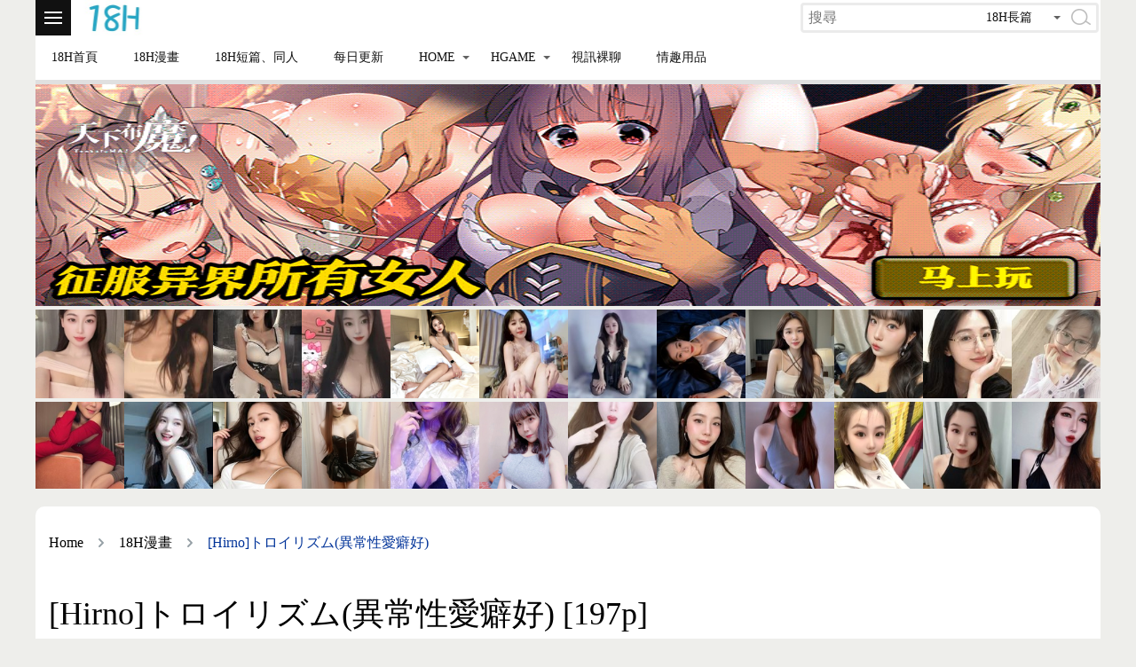

--- FILE ---
content_type: text/html; charset=utf-8
request_url: https://18h.mm-cg.com/en/18H_content/7999/content.html
body_size: 11388
content:
<!doctype html>
<html>
<head>
<meta http-equiv="Content-Type" content="text/html; charset=utf-8">
<meta http-equiv="X-UA-Compatible" content="IE=edge,chrome=1"> 
<meta name="viewport" content="width=device-width, initial-scale=1.0">

<meta name='google-site-verification' content='p-wwPg0KpuC7RzFhGiaIXrvZTHWTJZbc8KbKsTtFh9U' />
 <link href='https://18h.mm-cg.com/css/style_1v.css?var=202501103_001' type='text/css' rel='stylesheet'>
<script src='https://18h.mm-cg.com/js/jquery-3.4.1.min.js' type='text/javascript' language='javascript'></script>
<script src='https://18h.mm-cg.com/js/top_banner.js?var=20221127_005' type='text/javascript' language='javascript'></script>
<title>[Hirno]トロイリズム(異常性愛癖好) - 18H,18h漫！在線H成人漫畫,18H萬本H中漫與您分享</title>
<meta name='keywords' content='[Hirno]トロイリズム(異常性愛癖好)' />
<meta name='description' content='[Hirno]トロイリズム(異常性愛癖好)' />
<link rel='alternate' href='https://18h.mm-cg.com/en/18H_content/7999/content.html' hreflang='en' />
<link rel='alternate' href='https://18h.mm-cg.com/ja/18H_content/7999/content.html' hreflang='ja' />
<link rel='alternate' href='https://18h.mm-cg.com/ko/18H_content/7999/content.html' hreflang='ko' />
<link rel='alternate' href='https://18h.mm-cg.com/zh/18H_content/7999/content.html' hreflang='zh' />
<link rel='alternate' href='https://18h.mm-cg.com/zh/18H_content/7999/content.html' hreflang='x-default' />
<link rel='canonical' href='https://18h.mm-cg.com/en/18H_content/7999/content.html' />
</head>
<body>


<div class='htmleaf-container'>
				<div class='animenu'> 
					
					<span class='animenu__top_content'> 
					  <button class='animenu__toggle'><span class='animenu__toggle__bar'></span><span class='animenu__toggle__bar'></span><span class='animenu__toggle__bar'></span></button>
					 	<span class='animenu__top_l'><a  target="_top"  href='https://18h.mm-cg.com/en/'><img src='https://18h.mm-cg.com/images/1h.jpg' ></a></span>
					 	<span class='animenu__top_r'><div class='sun_search_form_container'>
							<span class='sun-search_input_group'>
							<input type='text' id='sun-search_input_text' class='sun-search_input_text' name='search_keyword' placeholder='搜尋' autocomplete='off'  onkeydown="if(event.keyCode==13){document.querySelector('#sun-search_button').click();}">
							
								<div class='sun_input_group_btn sun_input_group_dropdown'> 
									<div class='sun_input_group_txt'>
										<a href='javascript:void(0)' class='sun_input_group_txt' >
											<span class='changetextval'>18H長篇</span>
										</a>
									</div>
									<ul class='sun_input_group__child'>
										<li><a onclick='changetextval("18H長篇","18H");'>18H長篇</a></li><li><a onclick='changetextval("18H短篇","doujin");'>18H短篇</a></li>
									</ul>
								</div>
							<span class='sun_input_group_btn'>
								<button id='sun-search_button' class='sun-search_button' type='submit' onclick="window.location='https://18h.mm-cg.com/en/'+$('#search_type').val()+'_search/all/'+$('#sun-search_input_text').val()+'/1.html'">
									<img src='https://18h.mm-cg.com/images/search-icon.png' alt=''>
								</button>
							</span>
						</span>
						<input type='hidden' id='search_type' name='search_type' value='18H'>
						<input type='hidden' name='op' value='search'>

					
		</div></span>
					</span>
				  
				  <ul class='animenu__nav'> 
				  	
				  	<li>
					  	<a  target="_top"  href='https://18h.mm-cg.com/en/'>18H首頁</a>
						</li>  
				  					
						<li>
						  <a  target="_top"  href="https://18h.mm-cg.com/en/18H_random/all/index.html">18H漫畫</a> <div class='animenu_open_c'></div>
						</li>  
						
						<li>
						  <a  target="_top"  href="https://18h.mm-cg.com/en/doujin_random/all/index.html">18H短篇、同人</a> <div class='animenu_open_c'></div>
						</li>  
						
						<li>
						  <a  target="_top"  href="https://18h.mm-cg.com/en/content_news/all/2026-01-20.html">每日更新</a>
						</li>
						
						<li class='animenu__nav_transparent'>
						  <a  target="_top"  href='//18av.mm-cg.com/en/'>Home</a>  <div class='animenu_open_c'></div>
						  <ul class='animenu__nav__child'>
							<li><a  target="_top"  href='//18av.mm-cg.com/en/'>English</a></li>
							<li><a  target="_top"  href='//18av.mm-cg.com/ja/'>日本語</a></li>
							<li><a  target="_top"  href='//18av.mm-cg.com/ko/'>&#54620;&#44397;&#51032;</a></li>
							<li><a  target="_top"  href='//18av.mm-cg.com/zh/'>中文</a></li>
						  </ul>
						</li>
						
						
			
			<li class='animenu__nav_transparent'>
			  <a target='_blank' href='https://l.uhwfd.com/GclUgTu9'>Hgame</a> <div class='animenu_open_c'></div>
			  <ul class='animenu__nav__child'>
			  <li><a target='_blank' href='https://l.uhwfd.com/GclUgTu9'>激射萌娘</a></li>
			  <li><a target='_blank' href='https://l.uhwfd.com/TaJQiEY4'>腥城</a></li>
			  <li><a target='_blank' href='https://l.uhwfd.com/SPM94IpL'>天下布魔</a></li>	
			  </ul>
			</li>
			<li>
				<a target='_blank' href='https://mmfree1.com/'>視訊裸聊 </a>
			</li>
			
			<li>
				<a target='_blank' href='https://52toy.cc/'>情趣用品 </a>
			</li>	
			
				  </ul>
				</div>
			</div><div class='di_img'></div><div class="ut1_img_content"><a target='_blank' href='https://l.uhwfd.com/SPM94IpL'><img border='0' width='1000px'		          src='//18h.mm-cg.com/adcg/hgame_14_2.gif'></a></div><div class="ut1_img_content utactivity"></div><div class="ut1_img_content_js"><a target='_blank' href='https://mmfreeb.com/V4/index.phtml?AID=253480&TYPE=A&FID=2099325' title='林婉清 '><img src='https://mmfreeb.com/A_PH/253480/1-135x135.jpg' border='0'></a><a target='_blank' href='https://mmfreeb.com/V4/index.phtml?AID=294778&TYPE=A&FID=2099325' title='是又又呀 '><img src='https://mmfreeb.com/A_PH/294778/1-135x135.jpg' border='0'></a><a target='_blank' href='https://mmfreeb.com/V4/index.phtml?AID=260502&TYPE=A&FID=2099325' title='女大很A '><img src='https://mmfreeb.com/A_PH/260502/1-135x135.jpg' border='0'></a><a target='_blank' href='https://mmfreeb.com/V4/index.phtml?AID=266547&TYPE=A&FID=2099325' title='琪寶 '><img src='https://mmfreeb.com/A_PH/266547/1-135x135.jpg' border='0'></a><a target='_blank' href='https://mmfreeb.com/V4/index.phtml?AID=286198&TYPE=A&FID=2099325' title='守薇 '><img src='https://mmfreeb.com/A_PH/286198/1-135x135.jpg' border='0'></a><a target='_blank' href='https://mmfreeb.com/V4/index.phtml?AID=207012&TYPE=A&FID=2099325' title='魔法小藥 '><img src='https://mmfreeb.com/A_PH/207012/1-135x135.jpg' border='0'></a><a target='_blank' href='https://mmfreeb.com/V4/index.phtml?AID=279232&TYPE=A&FID=2099325' title='大濕姐兒 '><img src='https://mmfreeb.com/A_PH/279232/1-135x135.jpg' border='0'></a><a target='_blank' href='https://mmfreeb.com/V4/index.phtml?AID=274032&TYPE=A&FID=2099325' title='星晴 '><img src='https://mmfreeb.com/A_PH/274032/1-135x135.jpg' border='0'></a><a target='_blank' href='https://mmfreeb.com/V4/index.phtml?AID=272622&TYPE=A&FID=2099325' title='萱兒 '><img src='https://mmfreeb.com/A_PH/272622/1-135x135.jpg' border='0'></a><a target='_blank' href='https://mmfreeb.com/V4/index.phtml?AID=287212&TYPE=A&FID=2099325' title='阿婷 '><img src='https://mmfreeb.com/A_PH/287212/1-135x135.jpg' border='0'></a><a target='_blank' href='https://mmfreeb.com/V4/index.phtml?AID=264341&TYPE=A&FID=2099325' title='反差雙子 '><img src='https://mmfreeb.com/A_PH/264341/1-135x135.jpg' border='0'></a><a target='_blank' href='https://mmfreeb.com/V4/index.phtml?AID=281232&TYPE=A&FID=2099325' title='花名 '><img src='https://mmfreeb.com/A_PH/281232/1-135x135.jpg' border='0'></a><a target='_blank' href='https://mmfreeb.com/V4/index.phtml?AID=207008&TYPE=A&FID=2099325' title='田凜 '><img src='https://mmfreeb.com/A_PH/207008/1-135x135.jpg' border='0'></a><a target='_blank' href='https://mmfreeb.com/V4/index.phtml?AID=280453&TYPE=A&FID=2099325' title='絕顏巨乳 '><img src='https://mmfreeb.com/A_PH/280453/1-135x135.jpg' border='0'></a><a target='_blank' href='https://mmfreeb.com/V4/index.phtml?AID=289898&TYPE=A&FID=2099325' title='酒釀微醺 '><img src='https://mmfreeb.com/A_PH/289898/1-135x135.jpg' border='0'></a><a target='_blank' href='https://mmfreeb.com/V4/index.phtml?AID=229522&TYPE=A&FID=2099325' title='桃樂比 '><img src='https://mmfreeb.com/A_PH/229522/1-135x135.jpg' border='0'></a><a target='_blank' href='https://mmfreeb.com/V4/index.phtml?AID=277994&TYPE=A&FID=2099325' title='瑞希 '><img src='https://mmfreeb.com/A_PH/277994/1-135x135.jpg' border='0'></a><a target='_blank' href='https://mmfreeb.com/V4/index.phtml?AID=219701&TYPE=A&FID=2099325' title='艾俐 '><img src='https://mmfreeb.com/A_PH/219701/1-135x135.jpg' border='0'></a><a target='_blank' href='https://mmfreeb.com/V4/index.phtml?AID=282354&TYPE=A&FID=2099325' title='穆禾 '><img src='https://mmfreeb.com/A_PH/282354/1-135x135.jpg' border='0'></a><a target='_blank' href='https://mmfreeb.com/V4/index.phtml?AID=278725&TYPE=A&FID=2099325' title='小豬撲滿 '><img src='https://mmfreeb.com/A_PH/278725/1-135x135.jpg' border='0'></a><a target='_blank' href='https://mmfreeb.com/V4/index.phtml?AID=285350&TYPE=A&FID=2099325' title='蒂文 '><img src='https://mmfreeb.com/A_PH/285350/1-135x135.jpg' border='0'></a><a target='_blank' href='https://mmfreeb.com/V4/index.phtml?AID=293811&TYPE=A&FID=2099325' title='媚骨笙香 '><img src='https://mmfreeb.com/A_PH/293811/1-135x135.jpg' border='0'></a><a target='_blank' href='https://mmfreeb.com/V4/index.phtml?AID=289738&TYPE=A&FID=2099325' title='小葉兒 '><img src='https://mmfreeb.com/A_PH/289738/1-135x135.jpg' border='0'></a><a target='_blank' href='https://mmfreeb.com/V4/index.phtml?AID=270494&TYPE=A&FID=2099325' title='虎唬 '><img src='https://mmfreeb.com/A_PH/270494/1-135x135.jpg' border='0'></a><a target='_blank' href='https://mmfreeb.com/V4/index.phtml?AID=279324&TYPE=A&FID=2099325' title='小壞壞 '><img src='https://mmfreeb.com/A_PH/279324/1-135x135.jpg' border='0'></a><a target='_blank' href='https://mmfreeb.com/V4/index.phtml?AID=224961&TYPE=A&FID=2099325' title='Remeii '><img src='https://mmfreeb.com/A_PH/224961/1-135x135.jpg' border='0'></a><a target='_blank' href='https://mmfreeb.com/V4/index.phtml?AID=192713&TYPE=A&FID=2099325' title='湘甯 '><img src='https://mmfreeb.com/A_PH/192713/1-135x135.jpg' border='0'></a><a target='_blank' href='https://mmfreeb.com/V4/index.phtml?AID=294724&TYPE=A&FID=2099325' title='小貓毛毛 '><img src='https://mmfreeb.com/A_PH/294724/1-135x135.jpg' border='0'></a><a target='_blank' href='https://mmfreeb.com/V4/index.phtml?AID=163449&TYPE=A&FID=2099325' title='燒水多多 '><img src='https://mmfreeb.com/A_PH/163449/1-135x135.jpg' border='0'></a><a target='_blank' href='https://mmfreeb.com/V4/index.phtml?AID=291390&TYPE=A&FID=2099325' title='依依表妹 '><img src='https://mmfreeb.com/A_PH/291390/1-135x135.jpg' border='0'></a><a target='_blank' href='https://mmfreeb.com/V4/index.phtml?AID=270184&TYPE=A&FID=2099325' title='上我賊船 '><img src='https://mmfreeb.com/A_PH/270184/1-135x135.jpg' border='0'></a><a target='_blank' href='https://mmfreeb.com/V4/index.phtml?AID=284920&TYPE=A&FID=2099325' title='36F '><img src='https://mmfreeb.com/A_PH/284920/1-135x135.jpg' border='0'></a><a target='_blank' href='https://mmfreeb.com/V4/index.phtml?AID=195416&TYPE=A&FID=2099325' title='妍曦 '><img src='https://mmfreeb.com/A_PH/195416/1-135x135.jpg' border='0'></a><a target='_blank' href='https://mmfreeb.com/V4/index.phtml?AID=189348&TYPE=A&FID=2099325' title='0天天0 '><img src='https://mmfreeb.com/A_PH/189348/1-135x135.jpg' border='0'></a><a target='_blank' href='https://mmfreeb.com/V4/index.phtml?AID=293692&TYPE=A&FID=2099325' title='艾杺媛 '><img src='https://mmfreeb.com/A_PH/293692/1-135x135.jpg' border='0'></a><a target='_blank' href='https://mmfreeb.com/V4/index.phtml?AID=275615&TYPE=A&FID=2099325' title='阮舒舒 '><img src='https://mmfreeb.com/A_PH/275615/1-135x135.jpg' border='0'></a><a target='_blank' href='https://mmfreeb.com/V4/index.phtml?AID=239657&TYPE=A&FID=2099325' title='芮淇 '><img src='https://mmfreeb.com/A_PH/239657/1-135x135.jpg' border='0'></a><a target='_blank' href='https://mmfreeb.com/V4/index.phtml?AID=280238&TYPE=A&FID=2099325' title='哈尼 '><img src='https://mmfreeb.com/A_PH/280238/1-135x135.jpg' border='0'></a><a target='_blank' href='https://mmfreeb.com/V4/index.phtml?AID=195137&TYPE=A&FID=2099325' title='晚媚 '><img src='https://mmfreeb.com/A_PH/195137/1-135x135.jpg' border='0'></a><a target='_blank' href='https://mmfreeb.com/V4/index.phtml?AID=295005&TYPE=A&FID=2099325' title='奶油泡夫 '><img src='https://mmfreeb.com/A_PH/295005/1-135x135.jpg' border='0'></a><a target='_blank' href='https://mmfreeb.com/V4/index.phtml?AID=288095&TYPE=A&FID=2099325' title='蕾咪 '><img src='https://mmfreeb.com/A_PH/288095/1-135x135.jpg' border='0'></a><a target='_blank' href='https://mmfreeb.com/V4/index.phtml?AID=268677&TYPE=A&FID=2099325' title='池中之物 '><img src='https://mmfreeb.com/A_PH/268677/1-135x135.jpg' border='0'></a><a target='_blank' href='https://mmfreeb.com/V4/index.phtml?AID=203516&TYPE=A&FID=2099325' title='Oul '><img src='https://mmfreeb.com/A_PH/203516/1-135x135.jpg' border='0'></a><a target='_blank' href='https://mmfreeb.com/V4/index.phtml?AID=288224&TYPE=A&FID=2099325' title='大奶甜點 '><img src='https://mmfreeb.com/A_PH/288224/1-135x135.jpg' border='0'></a><a target='_blank' href='https://mmfreeb.com/V4/index.phtml?AID=201536&TYPE=A&FID=2099325' title='不普通椰 '><img src='https://mmfreeb.com/A_PH/201536/1-135x135.jpg' border='0'></a><a target='_blank' href='https://mmfreeb.com/V4/index.phtml?AID=278209&TYPE=A&FID=2099325' title='Rimo '><img src='https://mmfreeb.com/A_PH/278209/1-135x135.jpg' border='0'></a><a target='_blank' href='https://mmfreeb.com/V4/index.phtml?AID=243787&TYPE=A&FID=2099325' title='念心柔 '><img src='https://mmfreeb.com/A_PH/243787/1-135x135.jpg' border='0'></a><a target='_blank' href='https://mmfreeb.com/V4/index.phtml?AID=157393&TYPE=A&FID=2099325' title='小跑豬 '><img src='https://mmfreeb.com/A_PH/157393/1-135x135.jpg' border='0'></a><a target='_blank' href='https://mmfreeb.com/V4/index.phtml?AID=279075&TYPE=A&FID=2099325' title='曼俐 '><img src='https://mmfreeb.com/A_PH/279075/1-135x135.jpg' border='0'></a><a target='_blank' href='https://mmfreeb.com/V4/index.phtml?AID=289539&TYPE=A&FID=2099325' title='旺旺仙仙 '><img src='https://mmfreeb.com/A_PH/289539/1-135x135.jpg' border='0'></a><a target='_blank' href='https://mmfreeb.com/V4/index.phtml?AID=289294&TYPE=A&FID=2099325' title='安妍兒 '><img src='https://mmfreeb.com/A_PH/289294/1-135x135.jpg' border='0'></a><a target='_blank' href='https://mmfreeb.com/V4/index.phtml?AID=284287&TYPE=A&FID=2099325' title='艾熹 '><img src='https://mmfreeb.com/A_PH/284287/1-135x135.jpg' border='0'></a><a target='_blank' href='https://mmfreeb.com/V4/index.phtml?AID=286097&TYPE=A&FID=2099325' title='Tia '><img src='https://mmfreeb.com/A_PH/286097/1-135x135.jpg' border='0'></a><a target='_blank' href='https://mmfreeb.com/V4/index.phtml?AID=185859&TYPE=A&FID=2099325' title='雪允 '><img src='https://mmfreeb.com/A_PH/185859/1-135x135.jpg' border='0'></a><a target='_blank' href='https://mmfreeb.com/V4/index.phtml?AID=282803&TYPE=A&FID=2099325' title='豆F乳 '><img src='https://mmfreeb.com/A_PH/282803/1-135x135.jpg' border='0'></a><a target='_blank' href='https://mmfreeb.com/V4/index.phtml?AID=122473&TYPE=A&FID=2099325' title='流水潺潺 '><img src='https://mmfreeb.com/A_PH/122473/1-135x135.jpg' border='0'></a><a target='_blank' href='https://mmfreeb.com/V4/index.phtml?AID=291488&TYPE=A&FID=2099325' title='柔霓 '><img src='https://mmfreeb.com/A_PH/291488/1-135x135.jpg' border='0'></a><a target='_blank' href='https://mmfreeb.com/V4/index.phtml?AID=278518&TYPE=A&FID=2099325' title='萬小七 '><img src='https://mmfreeb.com/A_PH/278518/1-135x135.jpg' border='0'></a><a target='_blank' href='https://mmfreeb.com/V4/index.phtml?AID=222823&TYPE=A&FID=2099325' title='軟泡泡 '><img src='https://mmfreeb.com/A_PH/222823/1-135x135.jpg' border='0'></a><a target='_blank' href='https://mmfreeb.com/V4/index.phtml?AID=275963&TYPE=A&FID=2099325' title='饑渴少婦 '><img src='https://mmfreeb.com/A_PH/275963/1-135x135.jpg' border='0'></a><a target='_blank' href='https://mmfreeb.com/V4/index.phtml?AID=250043&TYPE=A&FID=2099325' title='溫妤 '><img src='https://mmfreeb.com/A_PH/250043/1-135x135.jpg' border='0'></a><a target='_blank' href='https://mmfreeb.com/V4/index.phtml?AID=280522&TYPE=A&FID=2099325' title='E奶少婦 '><img src='https://mmfreeb.com/A_PH/280522/1-135x135.jpg' border='0'></a><a target='_blank' href='https://mmfreeb.com/V4/index.phtml?AID=251514&TYPE=A&FID=2099325' title='神秘乳神 '><img src='https://mmfreeb.com/A_PH/251514/1-135x135.jpg' border='0'></a><a target='_blank' href='https://mmfreeb.com/V4/index.phtml?AID=294754&TYPE=A&FID=2099325' title='我是雀希 '><img src='https://mmfreeb.com/A_PH/294754/1-135x135.jpg' border='0'></a><a target='_blank' href='https://mmfreeb.com/V4/index.phtml?AID=230064&TYPE=A&FID=2099325' title='南珠 '><img src='https://mmfreeb.com/A_PH/230064/1-135x135.jpg' border='0'></a><a target='_blank' href='https://mmfreeb.com/V4/index.phtml?AID=271596&TYPE=A&FID=2099325' title='銫璃 '><img src='https://mmfreeb.com/A_PH/271596/1-135x135.jpg' border='0'></a><a target='_blank' href='https://mmfreeb.com/V4/index.phtml?AID=230863&TYPE=A&FID=2099325' title='遠山黛黛 '><img src='https://mmfreeb.com/A_PH/230863/1-135x135.jpg' border='0'></a><a target='_blank' href='https://mmfreeb.com/V4/index.phtml?AID=291705&TYPE=A&FID=2099325' title='水漾慾 '><img src='https://mmfreeb.com/A_PH/291705/1-135x135.jpg' border='0'></a><a target='_blank' href='https://mmfreeb.com/V4/index.phtml?AID=293342&TYPE=A&FID=2099325' title='騷的迷人 '><img src='https://mmfreeb.com/A_PH/293342/1-135x135.jpg' border='0'></a><a target='_blank' href='https://mmfreeb.com/V4/index.phtml?AID=188480&TYPE=A&FID=2099325' title='越南香奈 '><img src='https://mmfreeb.com/A_PH/188480/1-135x135.jpg' border='0'></a><a target='_blank' href='https://mmfreeb.com/V4/index.phtml?AID=290023&TYPE=A&FID=2099325' title='昭晴妹妹 '><img src='https://mmfreeb.com/A_PH/290023/1-135x135.jpg' border='0'></a><a target='_blank' href='https://mmfreeb.com/V4/index.phtml?AID=291784&TYPE=A&FID=2099325' title='粉紅莎莎 '><img src='https://mmfreeb.com/A_PH/291784/1-135x135.jpg' border='0'></a><a target='_blank' href='https://mmfreeb.com/V4/index.phtml?AID=294177&TYPE=A&FID=2099325' title='花依熙 '><img src='https://mmfreeb.com/A_PH/294177/1-135x135.jpg' border='0'></a><a target='_blank' href='https://mmfreeb.com/V4/index.phtml?AID=255464&TYPE=A&FID=2099325' title='清允 '><img src='https://mmfreeb.com/A_PH/255464/1-135x135.jpg' border='0'></a><a target='_blank' href='https://mmfreeb.com/V4/index.phtml?AID=111485&TYPE=A&FID=2099325' title='穎之 '><img src='https://mmfreeb.com/A_PH/111485/1-135x135.jpg' border='0'></a><a target='_blank' href='https://mmfreeb.com/V4/index.phtml?AID=276940&TYPE=A&FID=2099325' title='小結巴 '><img src='https://mmfreeb.com/A_PH/276940/1-135x135.jpg' border='0'></a><a target='_blank' href='https://mmfreeb.com/V4/index.phtml?AID=290706&TYPE=A&FID=2099325' title='曦曦月月 '><img src='https://mmfreeb.com/A_PH/290706/1-135x135.jpg' border='0'></a><a target='_blank' href='https://mmfreeb.com/V4/index.phtml?AID=291261&TYPE=A&FID=2099325' title='開心姐 '><img src='https://mmfreeb.com/A_PH/291261/1-135x135.jpg' border='0'></a><a target='_blank' href='https://mmfreeb.com/V4/index.phtml?AID=201200&TYPE=A&FID=2099325' title='請勿進入 '><img src='https://mmfreeb.com/A_PH/201200/1-135x135.jpg' border='0'></a><a target='_blank' href='https://mmfreeb.com/V4/index.phtml?AID=291002&TYPE=A&FID=2099325' title='學妹好色 '><img src='https://mmfreeb.com/A_PH/291002/1-135x135.jpg' border='0'></a></div>

<div class="main">
	<div class="container">
		<div class="contents">
			<div class="content">
				
						<div class="archive-title">
							<div class='bread_nav'>
								<ul>
										<li><a  target="_top"  href='https://18h.mm-cg.com/en/'>Home</a></li><li><a  target="_top"  href="https://18h.mm-cg.com/en/18H_random/all/index.html">18H漫畫</a></li><li><a  target="_top"  href="https://18h.mm-cg.com/en/18H_content/7999/content.html">[Hirno]トロイリズム(異常性愛癖好)</a></li>								</ul>
							</div>
						</div>
						
						<div class="archive-title">
							<h1>[Hirno]トロイリズム(異常性愛癖好) [197p]</h1> 
						</div>
						<br><br>
						
						<span class='content_18h_wpcg'>
							<center>
								<input type='button' id='but_Prev_02' name='but_Prev_02' value='<< 上一頁' class='but_enlarge' onclick='show_Prev();'>
								<select name='ReplacePage_select_02' id='ReplacePage_select_02' size='1' class='sel_enlarge_page' ><option value='1' selected >第1頁</option><option value='2'          >第2頁</option><option value='3'          >第3頁</option><option value='4'          >第4頁</option><option value='5'          >第5頁</option><option value='6'          >第6頁</option><option value='7'          >第7頁</option><option value='8'          >第8頁</option><option value='9'          >第9頁</option><option value='10'          >第10頁</option><option value='11'          >第11頁</option><option value='12'          >第12頁</option><option value='13'          >第13頁</option><option value='14'          >第14頁</option><option value='15'          >第15頁</option><option value='16'          >第16頁</option><option value='17'          >第17頁</option><option value='18'          >第18頁</option><option value='19'          >第19頁</option><option value='20'          >第20頁</option></select>								<select name='cg_width_select_02' id='cg_width_select_02' size='1' class='sel_enlarge'>
										<option value='600'>圖片寬度600</option><option value='800'>圖片寬度800</option><option value='900'>圖片寬度900</option><option value='1000' selected>圖片寬度1000</option><option value='1100'>圖片寬度1100</option><option value='1200'>圖片寬度1200</option><option value='1300'>圖片寬度1300</option><option value='1400'>圖片寬度1400</option><option value='1500'>圖片寬度1500</option><option value='1600'>圖片寬度1600</option><option value='1700'>圖片寬度1700</option><option value='1800'>圖片寬度1800</option><option value='1900'>圖片寬度1900</option><option value='2000'>圖片寬度2000</option><option value='2200'>圖片寬度2200</option><option value='2400'>圖片寬度2400</option><option value='2600'>圖片寬度2600</option><option value='2800'>圖片寬度2800</option><option value='3000'>圖片寬度3000</option><option value='4000'>圖片寬度4000</option>
								</select>
								<input type='button' id='but_Next_02' name='but_Next_02' value='下一頁 >>' class='but_enlarge' onclick='show_Next();'>


								<div id="show_cg_html"></div>
								<br><br><br>
								
								
								<form name=loading>
									<Span id="MainMenu_but">
										<input type='button' id='but_Prev' name='but_Prev' value='<< 上一頁' class='but_enlarge' onclick='show_Prev();'>
										<select name='ReplacePage_select' id='ReplacePage_select' size='1' class='sel_enlarge_page' ><option value='1' selected >第1頁</option><option value='2'          >第2頁</option><option value='3'          >第3頁</option><option value='4'          >第4頁</option><option value='5'          >第5頁</option><option value='6'          >第6頁</option><option value='7'          >第7頁</option><option value='8'          >第8頁</option><option value='9'          >第9頁</option><option value='10'          >第10頁</option><option value='11'          >第11頁</option><option value='12'          >第12頁</option><option value='13'          >第13頁</option><option value='14'          >第14頁</option><option value='15'          >第15頁</option><option value='16'          >第16頁</option><option value='17'          >第17頁</option><option value='18'          >第18頁</option><option value='19'          >第19頁</option><option value='20'          >第20頁</option></select>										<select name='cg_width_select' id='cg_width_select' size='1' class='sel_enlarge' >
											<option value='600'>圖片寬度600</option><option value='800'>圖片寬度800</option><option value='900'>圖片寬度900</option><option value='1000' selected>圖片寬度1000</option><option value='1100'>圖片寬度1100</option><option value='1200'>圖片寬度1200</option><option value='1300'>圖片寬度1300</option><option value='1400'>圖片寬度1400</option><option value='1500'>圖片寬度1500</option><option value='1600'>圖片寬度1600</option><option value='1700'>圖片寬度1700</option><option value='1800'>圖片寬度1800</option><option value='1900'>圖片寬度1900</option><option value='2000'>圖片寬度2000</option><option value='2200'>圖片寬度2200</option><option value='2400'>圖片寬度2400</option><option value='2600'>圖片寬度2600</option><option value='2800'>圖片寬度2800</option><option value='3000'>圖片寬度3000</option><option value='4000'>圖片寬度4000</option>								</select>
										<input type='button' id='but_Next' name='but_Next' value='下一頁 >>' class='but_enlarge' onclick='show_Next();'>
									</Span>
									<br><br><br><br>
								</form>	
							
							</center>
						</span>
						
						
						<script language="javascript">
							Large_cgurl = new Array(); 
							Large_cgurl[1] = "https://hchost2.imgstream2.com/file/10677/10677_001.jpg";
Large_cgurl[2] = "https://hchost2.imgstream2.com/file/10677/10677_002.jpg";
Large_cgurl[3] = "https://hchost2.imgstream2.com/file/10677/10677_003.jpg";
Large_cgurl[4] = "https://hchost2.imgstream2.com/file/10677/10677_004.jpg";
Large_cgurl[5] = "https://hchost2.imgstream2.com/file/10677/10677_005.jpg";
Large_cgurl[6] = "https://hchost2.imgstream2.com/file/10677/10677_006.jpg";
Large_cgurl[7] = "https://hchost2.imgstream2.com/file/10677/10677_007.jpg";
Large_cgurl[8] = "https://hchost2.imgstream2.com/file/10677/10677_008.jpg";
Large_cgurl[9] = "https://hchost2.imgstream2.com/file/10677/10677_009.jpg";
Large_cgurl[10] = "https://hchost2.imgstream2.com/file/10677/10677_010.jpg";
Large_cgurl[11] = "https://hchost2.imgstream2.com/file/10677/10677_011.jpg";
Large_cgurl[12] = "https://hchost2.imgstream2.com/file/10677/10677_012.jpg";
Large_cgurl[13] = "https://hchost2.imgstream2.com/file/10677/10677_013.jpg";
Large_cgurl[14] = "https://hchost2.imgstream2.com/file/10677/10677_014.jpg";
Large_cgurl[15] = "https://hchost2.imgstream2.com/file/10677/10677_015.jpg";
Large_cgurl[16] = "https://hchost2.imgstream2.com/file/10677/10677_016.jpg";
Large_cgurl[17] = "https://hchost2.imgstream2.com/file/10677/10677_017.jpg";
Large_cgurl[18] = "https://hchost2.imgstream2.com/file/10677/10677_018.jpg";
Large_cgurl[19] = "https://hchost2.imgstream2.com/file/10677/10677_019.jpg";
Large_cgurl[20] = "https://hchost2.imgstream2.com/file/10677/10677_020.jpg";
Large_cgurl[21] = "https://hchost2.imgstream2.com/file/10677/10677_021.jpg";
Large_cgurl[22] = "https://hchost2.imgstream2.com/file/10677/10677_022.jpg";
Large_cgurl[23] = "https://hchost2.imgstream2.com/file/10677/10677_023.jpg";
Large_cgurl[24] = "https://hchost2.imgstream2.com/file/10677/10677_024.jpg";
Large_cgurl[25] = "https://hchost2.imgstream2.com/file/10677/10677_025.jpg";
Large_cgurl[26] = "https://hchost2.imgstream2.com/file/10677/10677_026.jpg";
Large_cgurl[27] = "https://hchost2.imgstream2.com/file/10677/10677_027.jpg";
Large_cgurl[28] = "https://hchost2.imgstream2.com/file/10677/10677_028.jpg";
Large_cgurl[29] = "https://hchost2.imgstream2.com/file/10677/10677_029.jpg";
Large_cgurl[30] = "https://hchost2.imgstream2.com/file/10677/10677_030.jpg";
Large_cgurl[31] = "https://hchost2.imgstream2.com/file/10677/10677_031.jpg";
Large_cgurl[32] = "https://hchost2.imgstream2.com/file/10677/10677_032.jpg";
Large_cgurl[33] = "https://hchost2.imgstream2.com/file/10677/10677_033.jpg";
Large_cgurl[34] = "https://hchost2.imgstream2.com/file/10677/10677_034.jpg";
Large_cgurl[35] = "https://hchost2.imgstream2.com/file/10677/10677_035.jpg";
Large_cgurl[36] = "https://hchost2.imgstream2.com/file/10677/10677_036.jpg";
Large_cgurl[37] = "https://hchost2.imgstream2.com/file/10677/10677_037.jpg";
Large_cgurl[38] = "https://hchost2.imgstream2.com/file/10677/10677_038.jpg";
Large_cgurl[39] = "https://hchost2.imgstream2.com/file/10677/10677_039.jpg";
Large_cgurl[40] = "https://hchost2.imgstream2.com/file/10677/10677_040.jpg";
Large_cgurl[41] = "https://hchost2.imgstream2.com/file/10677/10677_041.jpg";
Large_cgurl[42] = "https://hchost2.imgstream2.com/file/10677/10677_042.jpg";
Large_cgurl[43] = "https://hchost2.imgstream2.com/file/10677/10677_043.jpg";
Large_cgurl[44] = "https://hchost2.imgstream2.com/file/10677/10677_044.jpg";
Large_cgurl[45] = "https://hchost2.imgstream2.com/file/10677/10677_045.jpg";
Large_cgurl[46] = "https://hchost2.imgstream2.com/file/10677/10677_046.jpg";
Large_cgurl[47] = "https://hchost2.imgstream2.com/file/10677/10677_047.jpg";
Large_cgurl[48] = "https://hchost2.imgstream2.com/file/10677/10677_048.jpg";
Large_cgurl[49] = "https://hchost2.imgstream2.com/file/10677/10677_049.jpg";
Large_cgurl[50] = "https://hchost2.imgstream2.com/file/10677/10677_050.jpg";
Large_cgurl[51] = "https://hchost2.imgstream2.com/file/10677/10677_051.jpg";
Large_cgurl[52] = "https://hchost2.imgstream2.com/file/10677/10677_052.jpg";
Large_cgurl[53] = "https://hchost2.imgstream2.com/file/10677/10677_053.jpg";
Large_cgurl[54] = "https://hchost2.imgstream2.com/file/10677/10677_054.jpg";
Large_cgurl[55] = "https://hchost2.imgstream2.com/file/10677/10677_055.jpg";
Large_cgurl[56] = "https://hchost2.imgstream2.com/file/10677/10677_056.jpg";
Large_cgurl[57] = "https://hchost2.imgstream2.com/file/10677/10677_057.jpg";
Large_cgurl[58] = "https://hchost2.imgstream2.com/file/10677/10677_058.jpg";
Large_cgurl[59] = "https://hchost2.imgstream2.com/file/10677/10677_059.jpg";
Large_cgurl[60] = "https://hchost2.imgstream2.com/file/10677/10677_060.jpg";
Large_cgurl[61] = "https://hchost2.imgstream2.com/file/10677/10677_061.jpg";
Large_cgurl[62] = "https://hchost2.imgstream2.com/file/10677/10677_062.jpg";
Large_cgurl[63] = "https://hchost2.imgstream2.com/file/10677/10677_063.jpg";
Large_cgurl[64] = "https://hchost2.imgstream2.com/file/10677/10677_064.jpg";
Large_cgurl[65] = "https://hchost2.imgstream2.com/file/10677/10677_065.jpg";
Large_cgurl[66] = "https://hchost2.imgstream2.com/file/10677/10677_066.jpg";
Large_cgurl[67] = "https://hchost2.imgstream2.com/file/10677/10677_067.jpg";
Large_cgurl[68] = "https://hchost2.imgstream2.com/file/10677/10677_068.jpg";
Large_cgurl[69] = "https://hchost2.imgstream2.com/file/10677/10677_069.jpg";
Large_cgurl[70] = "https://hchost2.imgstream2.com/file/10677/10677_070.jpg";
Large_cgurl[71] = "https://hchost2.imgstream2.com/file/10677/10677_071.jpg";
Large_cgurl[72] = "https://hchost2.imgstream2.com/file/10677/10677_072.jpg";
Large_cgurl[73] = "https://hchost2.imgstream2.com/file/10677/10677_073.jpg";
Large_cgurl[74] = "https://hchost2.imgstream2.com/file/10677/10677_074.jpg";
Large_cgurl[75] = "https://hchost2.imgstream2.com/file/10677/10677_075.jpg";
Large_cgurl[76] = "https://hchost2.imgstream2.com/file/10677/10677_076.jpg";
Large_cgurl[77] = "https://hchost2.imgstream2.com/file/10677/10677_077.jpg";
Large_cgurl[78] = "https://hchost2.imgstream2.com/file/10677/10677_078.jpg";
Large_cgurl[79] = "https://hchost2.imgstream2.com/file/10677/10677_079.jpg";
Large_cgurl[80] = "https://hchost2.imgstream2.com/file/10677/10677_080.jpg";
Large_cgurl[81] = "https://hchost2.imgstream2.com/file/10677/10677_081.jpg";
Large_cgurl[82] = "https://hchost2.imgstream2.com/file/10677/10677_082.jpg";
Large_cgurl[83] = "https://hchost2.imgstream2.com/file/10677/10677_083.jpg";
Large_cgurl[84] = "https://hchost2.imgstream2.com/file/10677/10677_084.jpg";
Large_cgurl[85] = "https://hchost2.imgstream2.com/file/10677/10677_085.jpg";
Large_cgurl[86] = "https://hchost2.imgstream2.com/file/10677/10677_086.jpg";
Large_cgurl[87] = "https://hchost2.imgstream2.com/file/10677/10677_087.jpg";
Large_cgurl[88] = "https://hchost2.imgstream2.com/file/10677/10677_088.jpg";
Large_cgurl[89] = "https://hchost2.imgstream2.com/file/10677/10677_089.jpg";
Large_cgurl[90] = "https://hchost2.imgstream2.com/file/10677/10677_090.jpg";
Large_cgurl[91] = "https://hchost2.imgstream2.com/file/10677/10677_091.jpg";
Large_cgurl[92] = "https://hchost2.imgstream2.com/file/10677/10677_092.jpg";
Large_cgurl[93] = "https://hchost2.imgstream2.com/file/10677/10677_093.jpg";
Large_cgurl[94] = "https://hchost2.imgstream2.com/file/10677/10677_094.jpg";
Large_cgurl[95] = "https://hchost2.imgstream2.com/file/10677/10677_095.jpg";
Large_cgurl[96] = "https://hchost2.imgstream2.com/file/10677/10677_096.jpg";
Large_cgurl[97] = "https://hchost2.imgstream2.com/file/10677/10677_097.jpg";
Large_cgurl[98] = "https://hchost2.imgstream2.com/file/10677/10677_098.jpg";
Large_cgurl[99] = "https://hchost2.imgstream2.com/file/10677/10677_099.jpg";
Large_cgurl[100] = "https://hchost2.imgstream2.com/file/10677/10677_100.jpg";
Large_cgurl[101] = "https://hchost2.imgstream2.com/file/10677/10677_101.jpg";
Large_cgurl[102] = "https://hchost2.imgstream2.com/file/10677/10677_102.jpg";
Large_cgurl[103] = "https://hchost2.imgstream2.com/file/10677/10677_103.jpg";
Large_cgurl[104] = "https://hchost2.imgstream2.com/file/10677/10677_104.jpg";
Large_cgurl[105] = "https://hchost2.imgstream2.com/file/10677/10677_105.jpg";
Large_cgurl[106] = "https://hchost2.imgstream2.com/file/10677/10677_106.jpg";
Large_cgurl[107] = "https://hchost2.imgstream2.com/file/10677/10677_107.jpg";
Large_cgurl[108] = "https://hchost2.imgstream2.com/file/10677/10677_108.jpg";
Large_cgurl[109] = "https://hchost2.imgstream2.com/file/10677/10677_109.jpg";
Large_cgurl[110] = "https://hchost2.imgstream2.com/file/10677/10677_110.jpg";
Large_cgurl[111] = "https://hchost2.imgstream2.com/file/10677/10677_111.jpg";
Large_cgurl[112] = "https://hchost2.imgstream2.com/file/10677/10677_112.jpg";
Large_cgurl[113] = "https://hchost2.imgstream2.com/file/10677/10677_113.jpg";
Large_cgurl[114] = "https://hchost2.imgstream2.com/file/10677/10677_114.jpg";
Large_cgurl[115] = "https://hchost2.imgstream2.com/file/10677/10677_115.jpg";
Large_cgurl[116] = "https://hchost2.imgstream2.com/file/10677/10677_116.jpg";
Large_cgurl[117] = "https://hchost2.imgstream2.com/file/10677/10677_117.jpg";
Large_cgurl[118] = "https://hchost2.imgstream2.com/file/10677/10677_118.jpg";
Large_cgurl[119] = "https://hchost2.imgstream2.com/file/10677/10677_119.jpg";
Large_cgurl[120] = "https://hchost2.imgstream2.com/file/10677/10677_120.jpg";
Large_cgurl[121] = "https://hchost2.imgstream2.com/file/10677/10677_121.jpg";
Large_cgurl[122] = "https://hchost2.imgstream2.com/file/10677/10677_122.jpg";
Large_cgurl[123] = "https://hchost2.imgstream2.com/file/10677/10677_123.jpg";
Large_cgurl[124] = "https://hchost2.imgstream2.com/file/10677/10677_124.jpg";
Large_cgurl[125] = "https://hchost2.imgstream2.com/file/10677/10677_125.jpg";
Large_cgurl[126] = "https://hchost2.imgstream2.com/file/10677/10677_126.jpg";
Large_cgurl[127] = "https://hchost2.imgstream2.com/file/10677/10677_127.jpg";
Large_cgurl[128] = "https://hchost2.imgstream2.com/file/10677/10677_128.jpg";
Large_cgurl[129] = "https://hchost2.imgstream2.com/file/10677/10677_129.jpg";
Large_cgurl[130] = "https://hchost2.imgstream2.com/file/10677/10677_130.jpg";
Large_cgurl[131] = "https://hchost2.imgstream2.com/file/10677/10677_131.jpg";
Large_cgurl[132] = "https://hchost2.imgstream2.com/file/10677/10677_132.jpg";
Large_cgurl[133] = "https://hchost2.imgstream2.com/file/10677/10677_133.jpg";
Large_cgurl[134] = "https://hchost2.imgstream2.com/file/10677/10677_134.jpg";
Large_cgurl[135] = "https://hchost2.imgstream2.com/file/10677/10677_135.jpg";
Large_cgurl[136] = "https://hchost2.imgstream2.com/file/10677/10677_136.jpg";
Large_cgurl[137] = "https://hchost2.imgstream2.com/file/10677/10677_137.jpg";
Large_cgurl[138] = "https://hchost2.imgstream2.com/file/10677/10677_138.jpg";
Large_cgurl[139] = "https://hchost2.imgstream2.com/file/10677/10677_139.jpg";
Large_cgurl[140] = "https://hchost2.imgstream2.com/file/10677/10677_140.jpg";
Large_cgurl[141] = "https://hchost2.imgstream2.com/file/10677/10677_141.jpg";
Large_cgurl[142] = "https://hchost2.imgstream2.com/file/10677/10677_142.jpg";
Large_cgurl[143] = "https://hchost2.imgstream2.com/file/10677/10677_143.jpg";
Large_cgurl[144] = "https://hchost2.imgstream2.com/file/10677/10677_144.jpg";
Large_cgurl[145] = "https://hchost2.imgstream2.com/file/10677/10677_145.jpg";
Large_cgurl[146] = "https://hchost2.imgstream2.com/file/10677/10677_146.jpg";
Large_cgurl[147] = "https://hchost2.imgstream2.com/file/10677/10677_147.jpg";
Large_cgurl[148] = "https://hchost2.imgstream2.com/file/10677/10677_148.jpg";
Large_cgurl[149] = "https://hchost2.imgstream2.com/file/10677/10677_149.jpg";
Large_cgurl[150] = "https://hchost2.imgstream2.com/file/10677/10677_150.jpg";
Large_cgurl[151] = "https://hchost2.imgstream2.com/file/10677/10677_151.jpg";
Large_cgurl[152] = "https://hchost2.imgstream2.com/file/10677/10677_152.jpg";
Large_cgurl[153] = "https://hchost2.imgstream2.com/file/10677/10677_153.jpg";
Large_cgurl[154] = "https://hchost2.imgstream2.com/file/10677/10677_154.jpg";
Large_cgurl[155] = "https://hchost2.imgstream2.com/file/10677/10677_155.jpg";
Large_cgurl[156] = "https://hchost2.imgstream2.com/file/10677/10677_156.jpg";
Large_cgurl[157] = "https://hchost2.imgstream2.com/file/10677/10677_157.jpg";
Large_cgurl[158] = "https://hchost2.imgstream2.com/file/10677/10677_158.jpg";
Large_cgurl[159] = "https://hchost2.imgstream2.com/file/10677/10677_159.jpg";
Large_cgurl[160] = "https://hchost2.imgstream2.com/file/10677/10677_160.jpg";
Large_cgurl[161] = "https://hchost2.imgstream2.com/file/10677/10677_161.jpg";
Large_cgurl[162] = "https://hchost2.imgstream2.com/file/10677/10677_162.jpg";
Large_cgurl[163] = "https://hchost2.imgstream2.com/file/10677/10677_163.jpg";
Large_cgurl[164] = "https://hchost2.imgstream2.com/file/10677/10677_164.jpg";
Large_cgurl[165] = "https://hchost2.imgstream2.com/file/10677/10677_165.jpg";
Large_cgurl[166] = "https://hchost2.imgstream2.com/file/10677/10677_166.jpg";
Large_cgurl[167] = "https://hchost2.imgstream2.com/file/10677/10677_167.jpg";
Large_cgurl[168] = "https://hchost2.imgstream2.com/file/10677/10677_168.jpg";
Large_cgurl[169] = "https://hchost2.imgstream2.com/file/10677/10677_169.jpg";
Large_cgurl[170] = "https://hchost2.imgstream2.com/file/10677/10677_170.jpg";
Large_cgurl[171] = "https://hchost2.imgstream2.com/file/10677/10677_171.jpg";
Large_cgurl[172] = "https://hchost2.imgstream2.com/file/10677/10677_172.jpg";
Large_cgurl[173] = "https://hchost2.imgstream2.com/file/10677/10677_173.jpg";
Large_cgurl[174] = "https://hchost2.imgstream2.com/file/10677/10677_174.jpg";
Large_cgurl[175] = "https://hchost2.imgstream2.com/file/10677/10677_175.jpg";
Large_cgurl[176] = "https://hchost2.imgstream2.com/file/10677/10677_176.jpg";
Large_cgurl[177] = "https://hchost2.imgstream2.com/file/10677/10677_177.jpg";
Large_cgurl[178] = "https://hchost2.imgstream2.com/file/10677/10677_178.jpg";
Large_cgurl[179] = "https://hchost2.imgstream2.com/file/10677/10677_179.jpg";
Large_cgurl[180] = "https://hchost2.imgstream2.com/file/10677/10677_180.jpg";
Large_cgurl[181] = "https://hchost2.imgstream2.com/file/10677/10677_181.jpg";
Large_cgurl[182] = "https://hchost2.imgstream2.com/file/10677/10677_182.jpg";
Large_cgurl[183] = "https://hchost2.imgstream2.com/file/10677/10677_183.jpg";
Large_cgurl[184] = "https://hchost2.imgstream2.com/file/10677/10677_184.jpg";
Large_cgurl[185] = "https://hchost2.imgstream2.com/file/10677/10677_185.jpg";
Large_cgurl[186] = "https://hchost2.imgstream2.com/file/10677/10677_186.jpg";
Large_cgurl[187] = "https://hchost2.imgstream2.com/file/10677/10677_187.jpg";
Large_cgurl[188] = "https://hchost2.imgstream2.com/file/10677/10677_188.jpg";
Large_cgurl[189] = "https://hchost2.imgstream2.com/file/10677/10677_189.jpg";
Large_cgurl[190] = "https://hchost2.imgstream2.com/file/10677/10677_190.jpg";
Large_cgurl[191] = "https://hchost2.imgstream2.com/file/10677/10677_191.jpg";
Large_cgurl[192] = "https://hchost2.imgstream2.com/file/10677/10677_192.jpg";
Large_cgurl[193] = "https://hchost2.imgstream2.com/file/10677/10677_193.jpg";
Large_cgurl[194] = "https://hchost2.imgstream2.com/file/10677/10677_194.jpg";
Large_cgurl[195] = "https://hchost2.imgstream2.com/file/10677/10677_195.jpg";
Large_cgurl[196] = "https://hchost2.imgstream2.com/file/10677/10677_196.jpg";
Large_cgurl[197] = "https://hchost2.imgstream2.com/file/10677/10677_197.jpg";
widthtemp = 1000;							
							
						</script>
						<script src='https://18h.mm-cg.com/js/content_18h_wpcg.js?var=20221127_005' type='text/javascript' language='javascript'></script>

						<script language="javascript">
						var fun_sun_top_f = function() {
							var getmore = function() {
								
							}
							
							getmore();
							
						}
						fun_sun_top_f();
						</script>
												

			</div>	
		</div>
  </div>
</div>



<div class="main">
	<div class="container">
		<div class="contents">
			
			<div class="content hcomicsversion ">
				<div class="archive-title">
					<h1>Random topic</h1> 							
				</div>
				<div class="posts">
					
					<div class='post'>
						<a  target="_top"  href="https://18h.mm-cg.com/en/18H_content/9924/content.html"><img src='https://fchost1.imgstream2.com/s/hc/hc12602.jpg' class='thumb'></a>
					  <div class='con'>
							<h3 itemprop='name headline'><a  target="_top"  href="https://18h.mm-cg.com/en/18H_content/9924/content.html">[アヘ丸] アヘ顔ヲ晒ス淫ラナ乙女 [DL版](173p)</a></h3>
					    <div class='meta'></div>
						</div>
					</div>
					<div class='post'>
						<a  target="_top"  href="https://18h.mm-cg.com/en/18H_content/9860/content.html"><img src='https://fchost1.imgstream2.com/s/hc/hc12538.jpg' class='thumb'></a>
					  <div class='con'>
							<h3 itemprop='name headline'><a  target="_top"  href="https://18h.mm-cg.com/en/18H_content/9860/content.html">[不咕鸟汉化组][SINK] 女教師奴隷学園(198p)</a></h3>
					    <div class='meta'></div>
						</div>
					</div>
					<div class='post'>
						<a  target="_top"  href="https://18h.mm-cg.com/en/18H_content/9620/content.html"><img src='https://fchost1.imgstream2.com/s/hc/hc12298.jpg' class='thumb'></a>
					  <div class='con'>
							<h3 itemprop='name headline'><a  target="_top"  href="https://18h.mm-cg.com/en/18H_content/9620/content.html">[桐原湧] BorderLine [中国翻訳] [DL版](184p)</a></h3>
					    <div class='meta'></div>
						</div>
					</div>
					<div class='post'>
						<a  target="_top"  href="https://18h.mm-cg.com/en/18H_content/9322/content.html"><img src='https://fbhost1.imgstream2.com/s/hc/hc12000.jpg' class='thumb'></a>
					  <div class='con'>
							<h3 itemprop='name headline'><a  target="_top"  href="https://18h.mm-cg.com/en/18H_content/9322/content.html">[灰司] 近女誘惑 第三弾 ＜友達のお母さん編＞ 前編(318p)</a></h3>
					    <div class='meta'></div>
						</div>
					</div>
					<div class='post'>
						<a  target="_top"  href="https://18h.mm-cg.com/en/18H_content/9245/content.html"><img src='https://fbhost1.imgstream2.com/s/hc/hc11923.jpg' class='thumb'></a>
					  <div class='con'>
							<h3 itemprop='name headline'><a  target="_top"  href="https://18h.mm-cg.com/en/18H_content/9245/content.html">[アンソロジー] 禁断姦淫 vol.18 母子姦淫 [中](225p)</a></h3>
					    <div class='meta'></div>
						</div>
					</div>
					<div class='post'>
						<a  target="_top"  href="https://18h.mm-cg.com/en/18H_content/9105/content.html"><img src='https://fbhost1.imgstream2.com/s/hc/hc11783.jpg' class='thumb'></a>
					  <div class='con'>
							<h3 itemprop='name headline'><a  target="_top"  href="https://18h.mm-cg.com/en/18H_content/9105/content.html">[宮崎摩耶] BELIEVE LOVE(168p)</a></h3>
					    <div class='meta'></div>
						</div>
					</div>
					<div class='post'>
						<a  target="_top"  href="https://18h.mm-cg.com/en/18H_content/8812/content.html"><img src='https://fchost1.imgstream2.com/s/hc/hc11490.jpg' class='thumb'></a>
					  <div class='con'>
							<h3 itemprop='name headline'><a  target="_top"  href="https://18h.mm-cg.com/en/18H_content/8812/content.html">戀妻(155p)</a></h3>
					    <div class='meta'></div>
						</div>
					</div>
					<div class='post'>
						<a  target="_top"  href="https://18h.mm-cg.com/en/18H_content/8688/content.html"><img src='https://fchost1.imgstream2.com/s/hc/hc11366.jpg' class='thumb'></a>
					  <div class='con'>
							<h3 itemprop='name headline'><a  target="_top"  href="https://18h.mm-cg.com/en/18H_content/8688/content.html">[室永叉焼]ぱいコミュ♡(210p)</a></h3>
					    <div class='meta'></div>
						</div>
					</div>
					<div class='post'>
						<a  target="_top"  href="https://18h.mm-cg.com/en/18H_content/8642/content.html"><img src='https://fchost1.imgstream2.com/s/hc/hc11320.jpg' class='thumb'></a>
					  <div class='con'>
							<h3 itemprop='name headline'><a  target="_top"  href="https://18h.mm-cg.com/en/18H_content/8642/content.html">[なるさわ景]甘ったれバンビ(甜蜜斑比)(233p)</a></h3>
					    <div class='meta'></div>
						</div>
					</div>
					<div class='post'>
						<a  target="_top"  href="https://18h.mm-cg.com/en/18H_content/8429/content.html"><img src='https://fchost1.imgstream2.com/s/hc/hc11107.jpg' class='thumb'></a>
					  <div class='con'>
							<h3 itemprop='name headline'><a  target="_top"  href="https://18h.mm-cg.com/en/18H_content/8429/content.html">[英丸]揺らせ美巨乳！働くJカップ(搖晃著美巨乳！工作的J罩杯)(194p)</a></h3>
					    <div class='meta'></div>
						</div>
					</div>
					<div class='post'>
						<a  target="_top"  href="https://18h.mm-cg.com/en/18H_content/8369/content.html"><img src='https://fchost1.imgstream2.com/s/hc/hc11047.jpg' class='thumb'></a>
					  <div class='con'>
							<h3 itemprop='name headline'><a  target="_top"  href="https://18h.mm-cg.com/en/18H_content/8369/content.html">[森島コン]おねえちゃんたいむ♡(191p)</a></h3>
					    <div class='meta'></div>
						</div>
					</div>
					<div class='post'>
						<a  target="_top"  href="https://18h.mm-cg.com/en/18H_content/8137/content.html"><img src='https://fchost1.imgstream2.com/s/hc/hc10815.jpg' class='thumb'></a>
					  <div class='con'>
							<h3 itemprop='name headline'><a  target="_top"  href="https://18h.mm-cg.com/en/18H_content/8137/content.html">[あいらんどう]メスっこ大好き♡(259p)</a></h3>
					    <div class='meta'></div>
						</div>
					</div>
					<div class='post'>
						<a  target="_top"  href="https://18h.mm-cg.com/en/18H_content/8124/content.html"><img src='https://fbhost1.imgstream2.com/s/hc/hc10802.jpg' class='thumb'></a>
					  <div class='con'>
							<h3 itemprop='name headline'><a  target="_top"  href="https://18h.mm-cg.com/en/18H_content/8124/content.html">[さくま司]桃色ドロップ(桃色甜美糖果)(176p)</a></h3>
					    <div class='meta'></div>
						</div>
					</div>
					<div class='post'>
						<a  target="_top"  href="https://18h.mm-cg.com/en/18H_content/8077/content.html"><img src='https://fchost1.imgstream2.com/s/hc/hc10755.jpg' class='thumb'></a>
					  <div class='con'>
							<h3 itemprop='name headline'><a  target="_top"  href="https://18h.mm-cg.com/en/18H_content/8077/content.html">[しんどう]人ならざるお嫁さま(223p)</a></h3>
					    <div class='meta'></div>
						</div>
					</div>
					<div class='post'>
						<a  target="_top"  href="https://18h.mm-cg.com/en/18H_content/7645/content.html"><img src='https://fchost1.imgstream2.com/s/hc/hc10323.jpg' class='thumb'></a>
					  <div class='con'>
							<h3 itemprop='name headline'><a  target="_top"  href="https://18h.mm-cg.com/en/18H_content/7645/content.html">[DOUMOU]恋やがてら(戀上後就淫亂)(205p)</a></h3>
					    <div class='meta'></div>
						</div>
					</div>
					<div class='post'>
						<a  target="_top"  href="https://18h.mm-cg.com/en/18H_content/7590/content.html"><img src='https://fchost1.imgstream2.com/s/hc/hc10268.jpg' class='thumb'></a>
					  <div class='con'>
							<h3 itemprop='name headline'><a  target="_top"  href="https://18h.mm-cg.com/en/18H_content/7590/content.html">[黒小枝]夜露に濡れる花(液露沾濕的小花)(183p)</a></h3>
					    <div class='meta'></div>
						</div>
					</div>
					<div class='post'>
						<a  target="_top"  href="https://18h.mm-cg.com/en/18H_content/7530/content.html"><img src='https://fbhost1.imgstream2.com/s/hc/hc10208.jpg' class='thumb'></a>
					  <div class='con'>
							<h3 itemprop='name headline'><a  target="_top"  href="https://18h.mm-cg.com/en/18H_content/7530/content.html">[ブルマン]ホ別イチゴ白書(援交色女孩白書)(208p)</a></h3>
					    <div class='meta'></div>
						</div>
					</div>
					<div class='post'>
						<a  target="_top"  href="https://18h.mm-cg.com/en/18H_content/7160/content.html"><img src='https://fbhost1.imgstream2.com/s/hc/hc9838.jpg' class='thumb'></a>
					  <div class='con'>
							<h3 itemprop='name headline'><a  target="_top"  href="https://18h.mm-cg.com/en/18H_content/7160/content.html">[赤城あさひと] あま❤ナマ + 虎穴&蜜瓜特典 [篆儀通文書坊漢化](217p)</a></h3>
					    <div class='meta'></div>
						</div>
					</div>
					<div class='post'>
						<a  target="_top"  href="https://18h.mm-cg.com/en/18H_content/6985/content.html"><img src='https://fbhost1.imgstream2.com/s/hc/hc9663.jpg' class='thumb'></a>
					  <div class='con'>
							<h3 itemprop='name headline'><a  target="_top"  href="https://18h.mm-cg.com/en/18H_content/6985/content.html">[牧部かたる] 熟れ妻専科 [4K掃圖組](200p)</a></h3>
					    <div class='meta'></div>
						</div>
					</div>
					<div class='post'>
						<a  target="_top"  href="https://18h.mm-cg.com/en/18H_content/6705/content.html"><img src='https://fbhost1.imgstream2.com/s/hc/hc9383.jpg' class='thumb'></a>
					  <div class='con'>
							<h3 itemprop='name headline'><a  target="_top"  href="https://18h.mm-cg.com/en/18H_content/6705/content.html">[山田タヒチ] 妻と罰 [4K掃圖組](197p)</a></h3>
					    <div class='meta'></div>
						</div>
					</div>
					<div class='post'>
						<a  target="_top"  href="https://18h.mm-cg.com/en/18H_content/6497/content.html"><img src='https://fchost1.imgstream2.com/s/hc/hc9175.jpg' class='thumb'></a>
					  <div class='con'>
							<h3 itemprop='name headline'><a  target="_top"  href="https://18h.mm-cg.com/en/18H_content/6497/content.html">[紅唯まと] 僕は管理・管理・管理されている(177p)</a></h3>
					    <div class='meta'></div>
						</div>
					</div>
					<div class='post'>
						<a  target="_top"  href="https://18h.mm-cg.com/en/18H_content/6418/content.html"><img src='https://fchost1.imgstream2.com/s/hc/hc9096.jpg' class='thumb'></a>
					  <div class='con'>
							<h3 itemprop='name headline'><a  target="_top"  href="https://18h.mm-cg.com/en/18H_content/6418/content.html">[天野じゃく] 疼く人妻 [4K掃圖組](193p)</a></h3>
					    <div class='meta'></div>
						</div>
					</div>
					<div class='post'>
						<a  target="_top"  href="https://18h.mm-cg.com/en/18H_content/6342/content.html"><img src='https://fchost1.imgstream2.com/s/hc/hc9020.jpg' class='thumb'></a>
					  <div class='con'>
							<h3 itemprop='name headline'><a  target="_top"  href="https://18h.mm-cg.com/en/18H_content/6342/content.html">[ばつ]ヒートアップぼでぃ(224p)</a></h3>
					    <div class='meta'></div>
						</div>
					</div>
					<div class='post'>
						<a  target="_top"  href="https://18h.mm-cg.com/en/18H_content/6158/content.html"><img src='https://fbhost1.imgstream2.com/s/hc/hc8836.jpg' class='thumb'></a>
					  <div class='con'>
							<h3 itemprop='name headline'><a  target="_top"  href="https://18h.mm-cg.com/en/18H_content/6158/content.html">[菊一もんじ] W・C ウォータークローゼット(254p)</a></h3>
					    <div class='meta'></div>
						</div>
					</div>
					<div class='post'>
						<a  target="_top"  href="https://18h.mm-cg.com/en/doujin_content/13611/content.html"><img src='https://fchost1.imgstream2.com/s/hcshort/hc25430.jpg' class='thumb'></a>
					  <div class='con'>
							<h3 itemprop='name headline'><a  target="_top"  href="https://18h.mm-cg.com/en/doujin_content/13611/content.html">[majocolony (majoccoid)] ウナセラディ倫敦 (大逆転裁判 ‐成歩堂龍ノ介の冒険‐) [中国翻訳] [DL版](24p)</a></h3>
					    <div class='meta'></div>
						</div>
					</div>
					<div class='post'>
						<a  target="_top"  href="https://18h.mm-cg.com/en/doujin_content/12129/content.html"><img src='https://fbhost1.imgstream2.com/s/hcshort/hc23688.jpg' class='thumb'></a>
					  <div class='con'>
							<h3 itemprop='name headline'><a  target="_top"  href="https://18h.mm-cg.com/en/doujin_content/12129/content.html">[CE家族社] (C91) [FRAC (もとみやみつき)] われも恋う (艦隊これくしょん -艦これ-)(26p)</a></h3>
					    <div class='meta'></div>
						</div>
					</div>
					<div class='post'>
						<a  target="_top"  href="https://18h.mm-cg.com/en/doujin_content/11280/content.html"><img src='https://fbhost1.imgstream2.com/s/hcshort/hc22150.jpg' class='thumb'></a>
					  <div class='con'>
							<h3 itemprop='name headline'><a  target="_top"  href="https://18h.mm-cg.com/en/doujin_content/11280/content.html">[CREAYUS (嵐月)] (COMIC1☆3) Black Noise (コードギアス 反逆のルルーシュ) [中](47p)</a></h3>
					    <div class='meta'></div>
						</div>
					</div>
					<div class='post'>
						<a  target="_top"  href="https://18h.mm-cg.com/en/doujin_content/10949/content.html"><img src='https://fchost1.imgstream2.com/s/hcshort/hc21388.jpg' class='thumb'></a>
					  <div class='con'>
							<h3 itemprop='name headline'><a  target="_top"  href="https://18h.mm-cg.com/en/doujin_content/10949/content.html">[不觉晓个人汉化] (C80) [此花屋(gozz)] SPg (オリジナル)(29p)</a></h3>
					    <div class='meta'></div>
						</div>
					</div>
					<div class='post'>
						<a  target="_top"  href="https://18h.mm-cg.com/en/doujin_content/10891/content.html"><img src='https://fbhost1.imgstream2.com/s/hcshort/hc21215.jpg' class='thumb'></a>
					  <div class='con'>
							<h3 itemprop='name headline'><a  target="_top"  href="https://18h.mm-cg.com/en/doujin_content/10891/content.html">(C85)[ジャム王国(ジャム王子)]ドキドキ!ふたなりお泊り会(ドキドキ!プリキュア)【日翻中】(22p)</a></h3>
					    <div class='meta'></div>
						</div>
					</div>
					<div class='post'>
						<a  target="_top"  href="https://18h.mm-cg.com/en/doujin_content/9579/content.html"><img src='https://fchost1.imgstream2.com/s/hcshort/hc19608.jpg' class='thumb'></a>
					  <div class='con'>
							<h3 itemprop='name headline'><a  target="_top"  href="https://18h.mm-cg.com/en/doujin_content/9579/content.html">(C82)(同人誌)[スタジオBIG-X (ありのひろし)] MOUSOU THEATER35 (ソードアート オンライン)[空気系★汉化](27p)</a></h3>
					    <div class='meta'></div>
						</div>
					</div>
					<div class='post'>
						<a  target="_top"  href="https://18h.mm-cg.com/en/doujin_content/9492/content.html"><img src='https://fbhost1.imgstream2.com/s/hcshort/hc19514.jpg' class='thumb'></a>
					  <div class='con'>
							<h3 itemprop='name headline'><a  target="_top"  href="https://18h.mm-cg.com/en/doujin_content/9492/content.html">(C82)(同人誌)[abgrund (さいかわゆさ)] キズナドリーム (プラナス·ガール)[狗野(18p)</a></h3>
					    <div class='meta'></div>
						</div>
					</div>
					<div class='post'>
						<a  target="_top"  href="https://18h.mm-cg.com/en/doujin_content/8946/content.html"><img src='https://fchost1.imgstream2.com/s/hcshort/hc18946.jpg' class='thumb'></a>
					  <div class='con'>
							<h3 itemprop='name headline'><a  target="_top"  href="https://18h.mm-cg.com/en/doujin_content/8946/content.html">【黑条汉化】(COMIC1☆5) [viento campanilla (すずはねすず)] hmhm (魔法少女まどか☆マギカ)(22p)</a></h3>
					    <div class='meta'></div>
						</div>
					</div>
					<div class='post'>
						<a  target="_top"  href="https://18h.mm-cg.com/en/doujin_content/7725/content.html"><img src='https://fchost1.imgstream2.com/s/hcshort/hc17725.jpg' class='thumb'></a>
					  <div class='con'>
							<h3 itemprop='name headline'><a  target="_top"  href="https://18h.mm-cg.com/en/doujin_content/7725/content.html">[后悔的神官个人汉化](C88) [にゅう工房 (にゅう)] おいでませ!!自由風俗幻想郷2泊3日の旅 星蓮 (東方Project)(31p)</a></h3>
					    <div class='meta'></div>
						</div>
					</div>
					<div class='post'>
						<a  target="_top"  href="https://18h.mm-cg.com/en/doujin_content/7700/content.html"><img src='https://fbhost1.imgstream2.com/s/hcshort/hc17700.jpg' class='thumb'></a>
					  <div class='con'>
							<h3 itemprop='name headline'><a  target="_top"  href="https://18h.mm-cg.com/en/doujin_content/7700/content.html">[汉化] (C88) [grand-nauts (広瀬まどか)] honey biscuits! (ビートストリーム)(19p)</a></h3>
					    <div class='meta'></div>
						</div>
					</div>
					<div class='post'>
						<a  target="_top"  href="https://18h.mm-cg.com/en/doujin_content/6685/content.html"><img src='https://fbhost1.imgstream2.com/s/hcshort/hc16685.jpg' class='thumb'></a>
					  <div class='con'>
							<h3 itemprop='name headline'><a  target="_top"  href="https://18h.mm-cg.com/en/doujin_content/6685/content.html">(C76) [ぽよぱちょ (うみうし)] Poyopacho W (ヱヴァンゲリヲン新劇場版)(26p)</a></h3>
					    <div class='meta'></div>
						</div>
					</div>
					<div class='post'>
						<a  target="_top"  href="https://18h.mm-cg.com/en/doujin_content/6523/content.html"><img src='https://fbhost1.imgstream2.com/s/hcshort/hc16523.jpg' class='thumb'></a>
					  <div class='con'>
							<h3 itemprop='name headline'><a  target="_top"  href="https://18h.mm-cg.com/en/doujin_content/6523/content.html">[无毒汉化组] (C88) [海通信 (なまもななせ)] 田舎少女2(19p)</a></h3>
					    <div class='meta'></div>
						</div>
					</div>			
				</div>
			</div>
			
			<div class="content video">
				<div class="posts">
					
					<div class='post video_9s'>
						<figure class='video-preview thumb'>
								<a  target="_top"  href="//18av.mm-cg.com/en/chinese_content/60107/MIAA-553.html"><img src='https://fchost1.imgstream2.com/s/censored/284027_MIAA-553.jpg' class='thumb'><video loop='true' muted='true' playsinline='true' poster='' data-src='https://gifb.imgstream2.com/hc/9smv_censored_284027_MIAA-553.mp4' src='' autoplay='true' class='thumb'></video><div class='video-loader' style='visibility: hidden;'><div class='spinner-border text-pink'></div></div></a>
						</figure>
					  <div class='con'>
							<h3 itemprop='name headline'><a  target="_top"  href="//18av.mm-cg.com/en/chinese_content/60107/MIAA-553.html">MIAA-553  【都已經射了啊】即使這種狀態仍然被癡女家教連續追擊 天音優衣</a></h3>
					    <div class='meta'>2026/01/16</div>
						</div>
					</div>
					<div class='post video_9s'>
						<figure class='video-preview thumb'>
								<a  target="_top"  href="//18av.mm-cg.com/en/chinese_content/59502/SPRD-1507.html"><img src='https://fbhost1.imgstream2.com/s/censored/285820_SPRD-1507.jpg' class='thumb'><video loop='true' muted='true' playsinline='true' poster='' data-src='https://gifb.imgstream2.com/hc/9smv_censored_285820_SPRD-1507.mp4' src='' autoplay='true' class='thumb'></video><div class='video-loader' style='visibility: hidden;'><div class='spinner-border text-pink'></div></div></a>
						</figure>
					  <div class='con'>
							<h3 itemprop='name headline'><a  target="_top"  href="//18av.mm-cg.com/en/chinese_content/59502/SPRD-1507.html">SPRD-1507 Mother-In-Law, You Are Way Better Than My W--Wife... Tsubasa Hachino</a></h3>
					    <div class='meta'>2025/12/31</div>
						</div>
					</div>
					<div class='post video_9s'>
						<figure class='video-preview thumb'>
								<a  target="_top"  href="//18av.mm-cg.com/en/chinese_content/57991/CVDX-283.html"><img src='https://fchost1.imgstream2.com/s/censored/174172_CVDX-283.jpg' class='thumb'><video loop='true' muted='true' playsinline='true' poster='' data-src='https://gifb.imgstream2.com/hc/9smv_censored_174172_CVDX-283.mp4' src='' autoplay='true' class='thumb'></video><div class='video-loader' style='visibility: hidden;'><div class='spinner-border text-pink'></div></div></a>
						</figure>
					  <div class='con'>
							<h3 itemprop='name headline'><a  target="_top"  href="//18av.mm-cg.com/en/chinese_content/57991/CVDX-283.html">CVDX-283 A Big Ass Panty Shot Flashing Mature Woman Is Luring My Adolescent Cock To Temptation My Cock Was So Hard It Was Ready To Burst Out Of My Trunks, And When This Old Lady Saw That, She Started Teasing Me, &quotYou Want It Stick It In So Bad It Hurts, Doesn</a></h3>
					    <div class='meta'>2025/11/24</div>
						</div>
					</div>
					<div class='post video_9s'>
						<figure class='video-preview thumb'>
								<a  target="_top"  href="//18av.mm-cg.com/en/chinese_content/56622/XVSR-673.html"><img src='https://fbhost1.imgstream2.com/s/ei/CH65391.jpg' class='thumb'><video loop='true' muted='true' playsinline='true' poster='' data-src='https://gifb.imgstream2.com/CH65391.mp4' src='' autoplay='true' class='thumb'></video><div class='video-loader' style='visibility: hidden;'><div class='spinner-border text-pink'></div></div></a>
						</figure>
					  <div class='con'>
							<h3 itemprop='name headline'><a  target="_top"  href="//18av.mm-cg.com/en/chinese_content/56622/XVSR-673.html">XVSR-673  官能小說 美人妻 淫蕩的內心 長瀨麻美</a></h3>
					    <div class='meta'>2025/09/18</div>
						</div>
					</div>
					<div class='post video_9s'>
						<figure class='video-preview thumb'>
								<a  target="_top"  href="//18av.mm-cg.com/en/chinese_content/55691/PRED-402.html"><img src='https://fbhost1.imgstream2.com/s/ei/CH64190.jpg' class='thumb'><video loop='true' muted='true' playsinline='true' poster='' data-src='https://gifb.imgstream2.com/CH64190.mp4' src='' autoplay='true' class='thumb'></video><div class='video-loader' style='visibility: hidden;'><div class='spinner-border text-pink'></div></div></a>
						</figure>
					  <div class='con'>
							<h3 itemprop='name headline'><a  target="_top"  href="//18av.mm-cg.com/en/chinese_content/55691/PRED-402.html">PRED-402  被漂亮大姐姐引導的射精 精液絕頂 像女人一樣的高潮痙攣 山岸逢花</a></h3>
					    <div class='meta'>2025/06/25</div>
						</div>
					</div>
					<div class='post video_9s'>
						<figure class='video-preview thumb'>
								<a  target="_top"  href="//18av.mm-cg.com/en/chinese_content/54897/MIAA-605.html"><img src='https://fchost1.imgstream2.com/s/ei/CH63108.jpg' class='thumb'><video loop='true' muted='true' playsinline='true' poster='' data-src='https://gifb.imgstream2.com/CH63108.mp4' src='' autoplay='true' class='thumb'></video><div class='video-loader' style='visibility: hidden;'><div class='spinner-border text-pink'></div></div></a>
						</figure>
					  <div class='con'>
							<h3 itemprop='name headline'><a  target="_top"  href="//18av.mm-cg.com/en/chinese_content/54897/MIAA-605.html">MIAA-605  突然的街頭拘束 乳頭恍惚BDSM 無法動彈的拘束責弄</a></h3>
					    <div class='meta'>2025/04/23</div>
						</div>
					</div>
					<div class='post video_9s'>
						<figure class='video-preview thumb'>
								<a  target="_top"  href="//18av.mm-cg.com/en/chinese_content/53601/nnpj-454.html"><img src='https://fbhost1.imgstream2.com/s/ei/CH59138.jpg' class='thumb'><video loop='true' muted='true' playsinline='true' poster='' data-src='https://gifb.imgstream2.com/CH59138.mp4' src='' autoplay='true' class='thumb'></video><div class='video-loader' style='visibility: hidden;'><div class='spinner-border text-pink'></div></div></a>
						</figure>
					  <div class='con'>
							<h3 itemprop='name headline'><a  target="_top"  href="//18av.mm-cg.com/en/chinese_content/53601/nnpj-454.html">nnpj-454  Ｆ奶泳裝模特兒巧妙地AV出道無套內射</a></h3>
					    <div class='meta'>2025/01/10</div>
						</div>
					</div>
					<div class='post video_9s'>
						<figure class='video-preview thumb'>
								<a  target="_top"  href="//18av.mm-cg.com/en/chinese_content/53267/SSNI-632.html"><img src='https://fchost1.imgstream2.com/s/ei/CH52657.jpg' class='thumb'><video loop='true' muted='true' playsinline='true' poster='' data-src='https://gifb.imgstream2.com/CH52657.mp4' src='' autoplay='true' class='thumb'></video><div class='video-loader' style='visibility: hidden;'><div class='spinner-border text-pink'></div></div></a>
						</figure>
					  <div class='con'>
							<h3 itemprop='name headline'><a  target="_top"  href="//18av.mm-cg.com/en/chinese_content/53267/SSNI-632.html">SSNI-632 強硬侵犯顫抖小穴持續狂抽猛插！追擊強暴 羽咲美晴</a></h3>
					    <div class='meta'>2024/12/12</div>
						</div>
					</div>
					<div class='post video_9s'>
						<figure class='video-preview thumb'>
								<a  target="_top"  href="//18av.mm-cg.com/en/chinese_content/52530/WAAA-013.html"><img src='https://fbhost1.imgstream2.com/s/ei/CH55775.jpg' class='thumb'><video loop='true' muted='true' playsinline='true' poster='' data-src='https://gifb.imgstream2.com/CH55775.mp4' src='' autoplay='true' class='thumb'></video><div class='video-loader' style='visibility: hidden;'><div class='spinner-border text-pink'></div></div></a>
						</figure>
					  <div class='con'>
							<h3 itemprop='name headline'><a  target="_top"  href="//18av.mm-cg.com/en/chinese_content/52530/WAAA-013.html">WAAA-013  慾求不滿的姐姐和超喜歡射精的正男君竟然住在同一個房間瘋狂內射</a></h3>
					    <div class='meta'>2024/10/12</div>
						</div>
					</div>
					<div class='post video_9s'>
						<figure class='video-preview thumb'>
								<a  target="_top"  href="//18av.mm-cg.com/en/chinese_content/52304/090719-001.html"><img src='https://fchost1.imgstream2.com/s/ei/CH47994.jpg' class='thumb'><video loop='true' muted='true' playsinline='true' poster='' data-src='https://gifb.imgstream2.com/CH47994.mp4' src='' autoplay='true' class='thumb'></video><div class='video-loader' style='visibility: hidden;'><div class='spinner-border text-pink'></div></div></a>
						</figure>
					  <div class='con'>
							<h3 itemprop='name headline'><a  target="_top"  href="//18av.mm-cg.com/en/chinese_content/52304/090719-001.html">090719-001 090719-001  究極癡女江波亮的榨精才藝展示</a></h3>
					    <div class='meta'>2024/09/25</div>
						</div>
					</div>
					<div class='post video_9s'>
						<figure class='video-preview thumb'>
								<a  target="_top"  href="//18av.mm-cg.com/en/chinese_content/51302/VRTM-516.html"><img src='https://fbhost1.imgstream2.com/s/ei/CH54992.jpg' class='thumb'><video loop='true' muted='true' playsinline='true' poster='' data-src='https://gifb.imgstream2.com/CH54992.mp4' src='' autoplay='true' class='thumb'></video><div class='video-loader' style='visibility: hidden;'><div class='spinner-border text-pink'></div></div></a>
						</figure>
					  <div class='con'>
							<h3 itemprop='name headline'><a  target="_top"  href="//18av.mm-cg.com/en/chinese_content/51302/VRTM-516.html">VRTM-516  處男兒子和老爸再婚帶來的巨乳繼母相互激吻潮吹無套插入法式溼吻緊密內射</a></h3>
					    <div class='meta'>2024/07/11</div>
						</div>
					</div>
					<div class='post video_9s'>
						<figure class='video-preview thumb'>
								<a  target="_top"  href="//18av.mm-cg.com/en/chinese_content/50476/SSNI-827.html"><img src='https://fchost1.imgstream2.com/s/ei/CH54420.jpg' class='thumb'><video loop='true' muted='true' playsinline='true' poster='' data-src='https://gifb.imgstream2.com/CH54420.mp4' src='' autoplay='true' class='thumb'></video><div class='video-loader' style='visibility: hidden;'><div class='spinner-border text-pink'></div></div></a>
						</figure>
					  <div class='con'>
							<h3 itemprop='name headline'><a  target="_top"  href="//18av.mm-cg.com/en/chinese_content/50476/SSNI-827.html">SSNI-827  我被大哥的癡女前女友葵司死死迷住了成爲了她報復哥哥的性慾工具</a></h3>
					    <div class='meta'>2024/05/10</div>
						</div>
					</div>
					<div class='post video_9s'>
						<figure class='video-preview thumb'>
								<a  target="_top"  href="//18av.mm-cg.com/en/uncensored_content/57431/HEYZO-3309.html"><img src='https://fchost1.imgstream2.com/s/uncensored/95270_HEYZO-3309.jpg' class='thumb'><video loop='true' muted='true' playsinline='true' poster='' data-src='https://gifb.imgstream2.com/hc/9smv_uncensored_95270_HEYZO-3309.mp4' src='' autoplay='true' class='thumb'></video><div class='video-loader' style='visibility: hidden;'><div class='spinner-border text-pink'></div></div></a>
						</figure>
					  <div class='con'>
							<h3 itemprop='name headline'><a  target="_top"  href="//18av.mm-cg.com/en/uncensored_content/57431/HEYZO-3309.html">HEYZO-3309 Yuko Fukuda [Yuko Fukuda] Lori Kawa Musume Panting With Ani Voice -Escalating Reflection Interview-</a></h3>
					    <div class='meta'>2025/11/12</div>
						</div>
					</div>
					<div class='post video_9s'>
						<figure class='video-preview thumb'>
								<a  target="_top"  href="//18av.mm-cg.com/en/uncensored_content/38835/120916_442.html"><img src='https://fbhost1.imgstream2.com/s/ei/CH35552.jpg' class='thumb'><video loop='true' muted='true' playsinline='true' poster='' data-src='https://gifb.imgstream2.com/CH35552.mp4' src='' autoplay='true' class='thumb'></video><div class='video-loader' style='visibility: hidden;'><div class='spinner-border text-pink'></div></div></a>
						</figure>
					  <div class='con'>
							<h3 itemprop='name headline'><a  target="_top"  href="//18av.mm-cg.com/en/uncensored_content/38835/120916_442.html">120916_442 最新一本道 120916_442 鼴鼠是大腿的基礎色情女人 夜空</a></h3>
					    <div class='meta'>2021/03/23</div>
						</div>
					</div>
					<div class='post video_9s'>
						<figure class='video-preview thumb'>
								<a  target="_top"  href="//18av.mm-cg.com/en/uncensored_content/37391/070717_549.html"><img src='https://fchost1.imgstream2.com/s/ei/CH36123.jpg' class='thumb'><video loop='true' muted='true' playsinline='true' poster='' data-src='https://gifb.imgstream2.com/CH36123.mp4' src='' autoplay='true' class='thumb'></video><div class='video-loader' style='visibility: hidden;'><div class='spinner-border text-pink'></div></div></a>
						</figure>
					  <div class='con'>
							<h3 itemprop='name headline'><a  target="_top"  href="//18av.mm-cg.com/en/uncensored_content/37391/070717_549.html">070717_549 最新一本道 070717_549 扭曲娘俱樂部 乙川結衣</a></h3>
					    <div class='meta'>2020/11/09</div>
						</div>
					</div>
					<div class='post video_9s'>
						<figure class='video-preview thumb'>
								<a  target="_top"  href="//18av.mm-cg.com/en/uncensored_content/36526/053017_01.html"><img src='https://fbhost1.imgstream2.com/s/ei/CH36239.jpg' class='thumb'><video loop='true' muted='true' playsinline='true' poster='' data-src='https://gifb.imgstream2.com/CH36239.mp4' src='' autoplay='true' class='thumb'></video><div class='video-loader' style='visibility: hidden;'><div class='spinner-border text-pink'></div></div></a>
						</figure>
					  <div class='con'>
							<h3 itemprop='name headline'><a  target="_top"  href="//18av.mm-cg.com/en/uncensored_content/36526/053017_01.html">053017_01 最新天然素人 053017_01 打擊我的愛 森</a></h3>
					    <div class='meta'>2020/08/18</div>
						</div>
					</div>
					<div class='post video_9s'>
						<figure class='video-preview thumb'>
								<a  target="_top"  href="//18av.mm-cg.com/en/animation_content/57793/content.html"><img src='https://fbhost1.imgstream2.com/s/ei/HH07121.jpg' class='thumb'><video loop='true' muted='true' playsinline='true' poster='' data-src='https://gifb.imgstream2.com/HH07121.mp4' src='' autoplay='true' class='thumb'></video><div class='video-loader' style='visibility: hidden;'><div class='spinner-border text-pink'></div></div></a>
						</figure>
					  <div class='con'>
							<h3 itemprop='name headline'><a  target="_top"  href="//18av.mm-cg.com/en/animation_content/57793/content.html">﻿[nur edel]社畜シンデレラ ～陰・リアル～</a></h3>
					    <div class='meta'>2025/11/19</div>
						</div>
					</div>
					<div class='post video_9s'>
						<figure class='video-preview thumb'>
								<a  target="_top"  href="//18av.mm-cg.com/en/animation_content/51439/content.html"><img src='https://fchost1.imgstream2.com/s/ei/HH06966.jpg' class='thumb'><video loop='true' muted='true' playsinline='true' poster='' data-src='https://gifb.imgstream2.com/HH06966.mp4' src='' autoplay='true' class='thumb'></video><div class='video-loader' style='visibility: hidden;'><div class='spinner-border text-pink'></div></div></a>
						</figure>
					  <div class='con'>
							<h3 itemprop='name headline'><a  target="_top"  href="//18av.mm-cg.com/en/animation_content/51439/content.html">[Queen Bee]NocturnaL ＃2[モノリノ]</a></h3>
					    <div class='meta'>2024/07/21</div>
						</div>
					</div>
					<div class='post video_9s'>
						<figure class='video-preview thumb'>
								<a  target="_top"  href="//18av.mm-cg.com/en/animation_content/50631/content.html"><img src='https://fchost1.imgstream2.com/s/ei/HH06951.jpg' class='thumb'><video loop='true' muted='true' playsinline='true' poster='' data-src='https://gifb.imgstream2.com/HH06951.mp4' src='' autoplay='true' class='thumb'></video><div class='video-loader' style='visibility: hidden;'><div class='spinner-border text-pink'></div></div></a>
						</figure>
					  <div class='con'>
							<h3 itemprop='name headline'><a  target="_top"  href="//18av.mm-cg.com/en/animation_content/50631/content.html">[あんてきぬすっ]OVAみだれうち ＃2</a></h3>
					    <div class='meta'>2024/05/21</div>
						</div>
					</div>
					<div class='post video_9s'>
						<figure class='video-preview thumb'>
								<a  target="_top"  href="//18av.mm-cg.com/en/animation_content/47795/content.html"><img src='https://fchost1.imgstream2.com/s/ei/HH06884.jpg' class='thumb'><video loop='true' muted='true' playsinline='true' poster='' data-src='https://gifb.imgstream2.com/HH06884.mp4' src='' autoplay='true' class='thumb'></video><div class='video-loader' style='visibility: hidden;'><div class='spinner-border text-pink'></div></div></a>
						</figure>
					  <div class='con'>
							<h3 itemprop='name headline'><a  target="_top"  href="//18av.mm-cg.com/en/animation_content/47795/content.html">[ばにぃうぉ～か～]OVAツンデロシリーズ ＃1</a></h3>
					    <div class='meta'>2023/10/21</div>
						</div>
					</div>
					<div class='post video_9s'>
						<figure class='video-preview thumb'>
								<a  target="_top"  href="//18av.mm-cg.com/en/animation_content/46560/content.html"><img src='https://fbhost1.imgstream2.com/s/ei/HH06853.jpg' class='thumb'><video loop='true' muted='true' playsinline='true' poster='' data-src='https://gifb.imgstream2.com/HH06853.mp4' src='' autoplay='true' class='thumb'></video><div class='video-loader' style='visibility: hidden;'><div class='spinner-border text-pink'></div></div></a>
						</figure>
					  <div class='con'>
							<h3 itemprop='name headline'><a  target="_top"  href="//18av.mm-cg.com/en/animation_content/46560/content.html">[メリー・ジェーン]初めてのヒトヅマ 第5話 J系ママの試験対策</a></h3>
					    <div class='meta'>2023/06/14</div>
						</div>
					</div>
					<div class='post video_9s'>
						<figure class='video-preview thumb'>
								<a  target="_top"  href="//18av.mm-cg.com/en/animation_content/45067/content.html"><img src='https://fchost1.imgstream2.com/s/ei/HH06800.jpg' class='thumb'><video loop='true' muted='true' playsinline='true' poster='' data-src='https://gifb.imgstream2.com/HH06800.mp4' src='' autoplay='true' class='thumb'></video><div class='video-loader' style='visibility: hidden;'><div class='spinner-border text-pink'></div></div></a>
						</figure>
					  <div class='con'>
							<h3 itemprop='name headline'><a  target="_top"  href="//18av.mm-cg.com/en/animation_content/45067/content.html">[メリー・ジェーン]Abandon ‐100ヌキしないと出られない不思議な教室‐ 第2話 ゲームの勝者</a></h3>
					    <div class='meta'>2022/12/14</div>
						</div>
					</div>
					<div class='post video_9s'>
						<figure class='video-preview thumb'>
								<a  target="_top"  href="//18av.mm-cg.com/en/animation_content/43756/content.html"><img src='https://fbhost1.imgstream2.com/s/ei/HH06749.jpg' class='thumb'><video loop='true' muted='true' playsinline='true' poster='' data-src='https://gifb.imgstream2.com/HH06749.mp4' src='' autoplay='true' class='thumb'></video><div class='video-loader' style='visibility: hidden;'><div class='spinner-border text-pink'></div></div></a>
						</figure>
					  <div class='con'>
							<h3 itemprop='name headline'><a  target="_top"  href="//18av.mm-cg.com/en/animation_content/43756/content.html">[妄想専科]コスプレチェンジ～ピュア系女子大生の危険な性癖～ 第四話 巨乳女子大生がコスプレ七変化！？誘惑の巨乳戦士は全てお金で解決できちゃう浪花っ娘（なにわっこ）</a></h3>
					    <div class='meta'>2022/07/14</div>
						</div>
					</div>
					<div class='post video_9s'>
						<figure class='video-preview thumb'>
								<a  target="_top"  href="//18av.mm-cg.com/en/animation_content/36752/content.html"><img src='https://fchost1.imgstream2.com/s/ei/HH06499.jpg' class='thumb'><video loop='true' muted='true' playsinline='true' poster='' data-src='https://gifb.imgstream2.com/HH06499.mp4' src='' autoplay='true' class='thumb'></video><div class='video-loader' style='visibility: hidden;'><div class='spinner-border text-pink'></div></div></a>
						</figure>
					  <div class='con'>
							<h3 itemprop='name headline'><a  target="_top"  href="//18av.mm-cg.com/en/animation_content/36752/content.html">[ショーテン] 屈辱2 The Animation 下巻 [桜都字幕組]</a></h3>
					    <div class='meta'>2020/09/09</div>
						</div>
					</div>			
				</div>
			</div>
			
			
		</div>
  </div>
</div>



<script>
			//用戶IP=3.17.78.238,ip2nation判斷=us,CF判斷=US,校正最後輸出結果=us,用戶語言
			</script>
			<div class='footer'>
				<div class='footer_main'>
					
					<div class='container'>
						<a  target="_top"  href='//18av.mm-cg.com/en/'>Home</a>
						<a target='_blank' href='https://mm18vc.com' aria-current='page'>發佈頁網址</a>
						<a target='_blank' href='https://mjv18vb.com' aria-current='page'>意見反應區<font size='6'>--236</font></a>
						<a target='_blank' href='https://jmvbt.com/' aria-current='page'>jmvbt.com(BT、磁力連結)</a>
						
						
						<a  target="_top"  href="https://18h.mm-cg.com/en/content_usdeclare/1/d2257.html">18 USC 2257</a>
						
					</div>

					<div class='copyright'>
						<p>All clips are collected from outside sources. No videos are hosted on this server. not liable for copyright by any country.</p>
						<p>If you have any legal issues please contact the appropriate media file owners or host sites. </p>
					</div>
				
				</div>
			</div><script defer src="https://static.cloudflareinsights.com/beacon.min.js/vcd15cbe7772f49c399c6a5babf22c1241717689176015" integrity="sha512-ZpsOmlRQV6y907TI0dKBHq9Md29nnaEIPlkf84rnaERnq6zvWvPUqr2ft8M1aS28oN72PdrCzSjY4U6VaAw1EQ==" data-cf-beacon='{"version":"2024.11.0","token":"d6d45d88388d42cdbbf05b2f514d92f3","r":1,"server_timing":{"name":{"cfCacheStatus":true,"cfEdge":true,"cfExtPri":true,"cfL4":true,"cfOrigin":true,"cfSpeedBrain":true},"location_startswith":null}}' crossorigin="anonymous"></script>
</body>
</html>
<script type='text/javascript'>var _Hasync= _Hasync|| [];_Hasync.push(['Histats.start', '1,3035959,4,0,0,0,00010000']);_Hasync.push(['Histats.fasi', '1']);_Hasync.push(['Histats.track_hits', '']);(function() {var hs = document.createElement('script'); hs.type = 'text/javascript'; hs.async = true;hs.src = ('//s10.histats.com/js15_as.js');(document.getElementsByTagName('head')[0] || document.getElementsByTagName('body')[0]).appendChild(hs);})();</script><noscript><a href='/' target='_blank'><img  src='//sstatic1.histats.com/0.gif?3035959&101' alt='counter create hit' border='0'></a></noscript><script _js_async src='https://www.googletagmanager.com/gtag/js?id=UA-108436699-1'></script><script>window.dataLayer = window.dataLayer || [];function gtag(){dataLayer.push(arguments);}gtag('js', new Date());gtag('config', 'UA-108436699-1');</script>

--- FILE ---
content_type: text/css
request_url: https://18h.mm-cg.com/css/style_1v.css?var=202501103_001
body_size: 12261
content:
body {
	margin:0;padding:0;
	background:#EEEEEB;
}


/* ======================================== */
/* ======================================== */
/* �̤W�hmenu�C*/

/* mobile.�T. [�w�]����/�w�]���] */
.animenu__toggle {
	float:left;
  cursor: pointer;
  background-color: #111;
  border: 0;
  padding: 10px;
  height: 40px;
  width: 40px;
  
  display: none;					/* �w�]���� */
  display: inline-block;  /* ��� */
}
/* mobile.�T.�ƹ����L�A�ܬ��Ŧ� */
.animenu__toggle:hover {
  background-color: #0186ba;
}
.animenu__toggle__bar {
  display: block;
  width: 20px;
  height: 2px;
  background-color: #fff;
	-webkit-transition:  0.15s cubic-bezier(0.75, -0.55, 0.25, 1.55); 
  -o-transition:  0.15s cubic-bezier(0.75, -0.55, 0.25, 1.55); 
  transition:  0.15s cubic-bezier(0.75, -0.55, 0.25, 1.55); 
}


/* ======================================== */
/* ======================================== */
/* mobile.�ƹ��I������  */
/* '�T'�ϥΤ覡 animenu__toggle */
/* 'X' �ϥΤ覡 animenu__toggle animenu__toggle--active */

/* �T.�إ߹ϥ�'�T' */
.animenu__toggle__bar + .animenu__toggle__bar {
  margin-top: 4px;
}

/* �T.�إ߹ϥ�'X' */
.animenu__toggle--active .animenu__toggle__bar {
  margin: 0;
  position: absolute;
}
.animenu__toggle--active .animenu__toggle__bar:nth-child(1) {
  -webkit-transform: rotate(45deg);
  -ms-transform: rotate(45deg);
  -o-transform: rotate(45deg);
  transform: rotate(45deg);
}
.animenu__toggle--active .animenu__toggle__bar:nth-child(2) {
  opacity: 0;
}
.animenu__toggle--active .animenu__toggle__bar:nth-child(3) {
  -webkit-transform: rotate(-45deg);
  -ms-transform: rotate(-45deg);
  -o-transform: rotate(-45deg);
  transform: rotate(-45deg);
}


/* ======================================== */
/* ======================================== */
/* �̤W�hmenu �e��1 */
.animenu {
	/*�W�ߤ@��*/
  display: block;
  background:#FFFFFF;
}
.animenu ul {
	/*font-family: noto sans tc,sans-serif,-apple-system, BlinkMacSystemFont, "Segoe UI", Roboto, Ubuntu, "Helvetica Neue", Helvetica, Arial, "PingFang SC", "Hiragino Sans GB","Microsoft Yahei UI", "Microsoft Yahei", "Source Han Sans CN", sans-serif;*/
	font-family: "times new roman";
  
  list-style: none;
  font-weight: 500;
  margin:0px;
  /*box-shadow: 0 0 4px 3px #e0e0e0;*/
 	border-bottom: 5px solid #e0e0e0;
}

/* �ץ��j���O�A�]�X���b���D*/
.animenu ul {padding: 0px 35px 0px 0px;}
.animenu ul .animenu__nav_transparent ul{padding:0;} 

.animenu li, .animenu a {
	/*�椺�����ƦC*/
  display: inline-block;
  font-size: 14px;
}
.animenu a {
  color: #111;
  text-decoration: none;
}
.animenu__nav {
  background-color: transparent;
}
/* PC.[�j]���O */
.animenu__nav > li {
  position: relative;
  /* border-right: 1px solid #444444; */
}
.animenu__nav > li > a {
	
	margin: 10px 15px 10px 15px ;
	margin: 10px 10px 10px 10px ;
	
  padding: 0px 8px;
  line-height: 30px;
  border-radius: 3px;
  text-transform: uppercase;
  box-sizing: border-box; /* �O���bdiv�϶��� */
}	

/* PC.[�j]���O */
/* �U�b�Y�ϥ� */
li.animenu__nav_transparent::before {
  content: "";
  position: absolute;
  border: 4px solid transparent;/* �b�Y�ϥ� */
  border-bottom: 0;
  border-top-color: currentColor;
  color: #aaaaaa;
  color: #616161;
  top: 50%;
  margin-top: -2px;
  right: 2px;
  z-index: 10; 
}

/* PC.[�l]���O�A�ƹ����L.��� */
.animenu__nav > li:hover > ul {
  opacity: 1;
  visibility: visible;
  margin: 0;
  z-index: 3;
}
.animenu__nav > li:hover > a {
	color: #111;
}

/* PC.[�l]���O�A�w�]���� */
.animenu__nav__child {
  min-width: 100%;
  position: absolute;
  top: 100%;
  left: 0;
  z-index: 1;
  opacity: 0;
  visibility: hidden;
  margin: 20px 0 0 0;
  background-color: #616161;
  background-color: #aaaaaa;
  background-color: #DBDBDB;
  /*                �ɶ� , �H���C��*/
   transition: margin 0.1s, opacity 0.15s;
}
.animenu__nav__child > li {
  width: 100%;
  border-bottom: 1px solid #515151;
}
/* PC.[�l]���O�A�b�Y�ϥ� */
.animenu__nav__child > li:first-child > a:after {
  content: '';
  position: absolute;
  height: 0;
  width: 0;
  left: 1em;
  left: 3em;
  top: -6px;
	border: 6px solid transparent;
  border-top: 0;
  border-bottom-color: #DBDBDB;
}
.animenu__nav__child > li:last-child {
  border: 0;
}
.animenu__nav__child a {
  padding: 10px;
  width: 100%;
  color:#000000;
  border-color: #373737;
  box-sizing: border-box; /* �O���bdiv�϶��� */
  white-space:nowrap;			/* ��r������ */
}
/* PC.[�l]���O�A�ƹ����L���C�� */
.animenu__nav__child a:hover {
  background-color: #B4B4B4;
  background-color: #CCCCCC;
  border-color: #B4B4B4;
  color: #000000;
	text-decoration:underline;
}
/* ��ܤj���O �󴫭I����*/
.animenu__nav_color_red > a:first-child {
	background-color: #81DCFE;
}
/* �ƹ����L�j���O �󴫭I����*/
.animenu__nav > li > a:first-child:hover {
	background-color: #81DCFE;
}

.animenu_open_c {
	display: none;  /* �w�]����*/
}

@media screen and (max-width: 767px) {
	
	/* ��ܤj���O �󴫭I����*/
	.animenu__nav_color_red {
		background-color: #81DCFE;
	}
	
	/* mobile.�T.���*/
  .animenu__toggle {
    display: inline-block;
  }
  
  /* PC.�j���O.���� (�Ƶ�:����A���) */
  /* PC.�l���O.����*/
  .animenu__nav,
  .animenu__nav__child {
    display: none; 
  }

	/* mobile.�j���O�]�m */
  .animenu__nav {
    /*margin: 10px 0;*/
  }

	/* mobile.�j���O�A�e��100%�ܦ��̤j */
  .animenu__nav > li {
    width: 100%; 
    border-right: 0;
    border-bottom: 1px solid #B4B4B4;
  }
  .animenu__nav > li:last-child {
    border: 0;
  }
    
	/* mobile.[�j]���O.�U�b�Y�ϥ� */
	li.animenu__nav_transparent::before {
	  content: "";
	  position: absolute;
	  border: 6px solid transparent;/* �b�Y�ϥ� */
	  border-bottom: 0;
	  border-top-color: currentColor;
	  color: #aaaaaa;
	  top: 24px;
	  margin-top: -2px;
	  right: 20px;
	  z-index: 0; 
	}
	.animenu__nav > li > a {
		margin: 0 ;
 	 	padding: 10px 30px;
  
    padding: 10px;
    border-color: #111;
    position: relative;
    box-sizing: border-box; /* �O���bdiv�϶��� */
  }	
  /* mobile.�Ҧ����O(�j+�l���O) �ƹ����L���C�� */
	/*
  .animenu__nav a:hover {
    background-color: #0186ba;
    border-color: #0186ba;
    color: #fff;
    box-sizing: border-box; 
  }*/

	/* mobile.�l���O.�w�]��� */
  .animenu__nav__child {
    position: static;
    background-color: #DBDBDB;
    margin: 0;
    transition: none;
    visibility: visible;
    opacity: 1;
  }

  .animenu__nav__child a {
    padding-left: 20px;
    /* width: 100%; */
  }
}

/* �ϥΤ覡 ����<ul class="animenu__nav "> */
/* �ϥΤ覡 ���<ul class="animenu__nav animenu__nav--open"> */

/* ��� */
.animenu__nav--open {
  display: block !important;
}
.animenu__nav--open .animenu__nav__child {
  /*display: block;*/
}


/* ======================================== */
/* ======================================== */
/* mobile.��楴�}�A������� [�{���}�l] */
.animenu__nav--openmaintain .animenu__nav .animenu__nav_transparent .animenu__nav__child {
    display: none; 
  }
.animenu__nav--openmaintain .animenu__nav .animenu__nav_transparent .animenu__nav__child {
    position: static;
    background-color: #DBDBDB;
    margin: 0;
    transition: none;
    visibility: visible;
    opacity: 1;
  }
.animenu__nav--openmaintain .animenu__nav .animenu__nav_transparent .animenu__nav__child a {
    padding-left: 20px;
    padding-left: 40px;
    /* width: 100%; */
  }
.animenu__nav--openmaintain .animenu__nav > li > a {
		margin: 0 ;
 	 	padding: 10px 30px;
    padding: 10px;
    border-color: #111;
    position: relative;
    box-sizing: border-box; /* �O���bdiv�϶��� */
    z-index:2;
  }	
.animenu__nav--openmaintain .animenu__nav_color_red {
		background-color: #81DCFE;
	} 
.animenu__nav--openmaintain > .animenu__nav--open > li.animenu__nav_transparent::before {
	  content: "";
	  position: absolute;
	  border: 6px solid transparent;/* �b�Y�ϥ� */
	  border-bottom: 0;
	  border-top-color: currentColor;
	  color: #aaaaaa;
	  top: 24px;
	  margin-top: -2px;
	  right: 20px;
	  z-index: 0; 
	}

/* mobile.��楴�}�A�ƹ����L�j���O�A�����ܭI���� */
.animenu__nav--openmaintain .animenu__nav > li > a:first-child:hover {
	/* background-color: #111; */
	/* background-color: #111; */
	background-color:transparent;
}
/* mobile.��楴�}�A�����W�b�Y */
.animenu__nav--openmaintain .animenu__nav__child > li:first-child > a:after {
  content: none;
}

/* mobile.��楴�}�A�̫�@��li���O ��ɩ�j */
.animenu__nav--openmaintain .animenu__nav > li:last-child{
	/*background-color:#FF0000;*/
	margin: 0px 0px 30px 0px ;
}

/* mobile.��楴�}�Amobile.�T.�e�׳]�w */
.animenu__nav--openmaintain	.animenu__toggle{
	flex-grow: 0; flex-shrink: 0;flex-basis: 40px; 
}

/* mobile.��楴�}�A������u */
.animenu__nav--openmaintain ul {
  box-shadow: 0 0 0 0 transparent;
  border-bottom:0 transparent;
  
  /* �ץ��j���O�A�]�X���b���D*/
  padding: 0px;
}

/* ��楴�} ���*/
.animenu__nav--openmaintain .animenu_open_c {
	position:absolute;
	top:0;
	right:0;
  display: inline-block; /* ���*/
	width:100%;height:50px;
	z-index:1;
}

/* mobile.��楴�}�A������� [�{������] */


/* ======================================== */
/* ======================================== */
/* mobile.��楴�}�A�m��̤W�h�A�U�Ԩ��b�Υ��϶����� */
.animenu_m_scroll{
	position: fixed;
	top:0;
	right:0;
	overflow-x:hidden; 
	overflow-y: scroll;
	height: 100%;
  background: #616161;
  background: #ffffff;
  background: #aaaaaa;
  background: #DDDDDD;
  background: #EBEBEB;
  background: #ffffff;
	width: 100%;
	box-sizing: border-box; /* �O���bdiv�϶��� */
	z-index: 9999; 
}
/* mobile.��楴�}�A�����U�Ԩ��b���� */
.body_hiddens{overflow: hidden;}
/* ���e��100%  .animenu_m_scroll .animenu {margin: 0 auto;	max-width: 100%;} */


/* ======================================== */
/* ======================================== */
/* �ɯ�u�ʱ��V�W�u�ʥX�{,�V�U���� */
.top_list_block_fixed {position:fixed;top:0;z-index: 9999;} 
.top_list_block_hide {top:-40px;}
.top_list_block_show {top:0;z-index:9999;transition:top .5s;}


/* ======================================== */
/* ======================================== */
/* �ɯ�.�e���Y�����v�� */
.animenu__top_content{
	/* �ĥ� flex �ƪ� */
	display: flex; 
	width: 100%;
}
.animenu__top_l{
	margin: 0;
	border: 0;
	float:left;
	/* �T�w�e�� 99px */
  flex-grow: 0; flex-shrink: 0;flex-basis: 99px; 
  height: 40px;
}

@media screen and (max-width: 400px) {	.animenu__top_l{flex-grow: 0; flex-shrink: 0;flex-basis: 80px;} }	
@media screen and (max-width: 350px) {	.animenu__top_l{flex-grow: 0; flex-shrink: 0;flex-basis: 70px;} }	
@media screen and (max-width: 300px) {	.animenu__top_l{flex-grow: 0; flex-shrink: 0;flex-basis: 60px;} }	
@media screen and (max-width: 280px) {	
	.animenu__top_l{flex-grow: 0; flex-shrink: 0;flex-basis: 1px;} 
	.sun_input_group_btn.sun_input_group_dropdown { width: 74px;}
	.changetextval{font-size: 12px;}
}	

.animenu__top_l img {
  width: 100%;
  height: 100%;
}

.animenu__top_r{
	margin: 0;
	background-color: #FFFFFF;
	background-color: rgba(255,255,255,0.90);
	background-color: rgba(255,255,255,0.95);
	
	border: 0;	
	float:right; 	
	/* ��j�v��1;���Y�v��1 */
  flex-grow: 1; flex-shrink: 1;
  height: 40px;
}


/* ======================================== */
/* ======================================== */
/* �j�M���s [�{���}�l] */
.sun_search_form_container{float:right;}
/* �~�ؽu */
.sun-search_input_group{
	position: relative;
  display: table;
  border-collapse: separate;
  border: 3px solid #ebebeb;
  border-radius: 4px;
  padding: 0 6px 0 6px;
  margin: 3px 2px 2px 2px;
	max-width:326px;
}

/* ��r���.�h����u*/
.sun-search_input_text{
	outline:medium;
	
	border: none;
  box-shadow: none;
  font-size: 16px;
  position: relative;
  z-index: 2;
  float: right;
  margin-bottom: 0;
  display: table-cell;
  width: 100%;
  max-width:200px;
  height: 28px;
  height: 16px;
  padding: 6px 0px 6px 0px;
}
/* ��j��ϥܡAsubmit�e�X������s*/
.sun-search_button{
	background: 0 0;
  padding: 3px;
  display: inline-block;
	margin-bottom: 0;
	font-weight: 400;
	text-align: center;
	vertical-align: middle;
	-ms-touch-action: manipulation;
	touch-action: manipulation;
	cursor: pointer;
	background-image: none;
	border: none;
	white-space: nowrap;
	padding: 4px 0px 0px 10px;

	font-size: 14px;
	line-height: 1.42857143;
	-webkit-user-select: none;
	-moz-user-select: none;
	-ms-user-select: none;
	user-select: none;
}

/* ���O+submit���s ��m*/
.sun_input_group_btn{
	position: relative;
  font-size: 0;
  white-space: nowrap;
  display: table-cell;
  width: 1%;
  vertical-align: middle;
}
.sun_input_group_dropdown{
	width: 95px;
	font-size: 16px;
	color: #aeaeae;
}
.sun_input_group_dropdown > .sun_input_group_txt {
	margin: 0px 9px 0px 9px;
}
.sun_input_group_dropdown ul{
  padding: 0;
  list-style: none;
  font: 0px 'Open Sans', Arial, Helvetica;
  font-weight: 100;	  
}
.sun_input_group_dropdown li, .sun_input_group_dropdown a {
	/*�椺�����ƦC*/
  display: inline-block;
  font-size: 15x;
  float: left; 
  box-sizing: border-box; /* �O���bdiv�϶��� */
}
.sun_input_group_dropdown a {
  color: #111;
  text-decoration: none;
}
.sun_input_group__child {
  background-color: transparent;
}
.sun_input_group__child > li {
  position: relative;
}
.sun_input_group__child > li > a {
	margin: 0px ;
  padding: 0px 8px;
  line-height: 30px;
  border-radius: 3px;
  text-transform: uppercase;
  box-sizing: border-box; /* �O���bdiv�϶��� */
}	

/* PC.[�j]���O */
/* �U�b�Y�ϥ� */
.sun_input_group_dropdown::before {
  content: "";
  position: absolute;
  border: 4px solid transparent;/* �b�Y�ϥ� */
  border-bottom: 0;
  border-top-color: currentColor;
  color: #aaaaaa;
  color: #616161;
  top: 50%;
  margin-top: -2px;
  right: 2px;
  z-index: 10; 
}
/* PC.[�l]���O�A�ƹ����L.��� */
.sun_input_group_dropdown:hover > ul {
  opacity: 1;
  visibility: visible;
  margin: 0;
  z-index: 3;
}
/* PC.[�l]���O�A�w�]���� */
.sun_input_group__child {
  min-width: 100%;
  position: absolute;
  top: 100%;
  left: 2%;
  z-index: 1;
  opacity: 0;
 	visibility: hidden;
  margin: 20px 0 0 0;
  
  background-color: #616161;
  background-color: #aaaaaa;
  background-color: #DBDBDB;	  
}
.sun_input_group__child > li {
  width: 100%;
  border-bottom: 1px solid #515151;
}
/* PC.[�l]���O�A�b�Y�ϥ� */
.sun_input_group__child > li:first-child > a:after {
  content: '';
  position: absolute;
  height: 0;
  width: 0;
  left: 1em;
  left: 3em;
  top: -6px;
	border: 6px solid transparent;
  border-top: 0;
  border-bottom-color: #DBDBDB;
}
.sun_input_group__child > li:last-child {
  border: 0;
}
.sun_input_group__child a {
  padding: 10px;
  width: 100%;
  color:#000000;
  border-color: #373737;
}
/* PC.[�l]���O�A�ƹ����L���C�� */
.sun_input_group__child a:hover {
  background-color: #B4B4B4;
  border-color: #B4B4B4;
  color: #000000;
  box-sizing: border-box; /* �O���bdiv�϶��� */
}
/* �j�M���s [�{������] */


/* ======================================== */
/* ======================================== */
/* �D���e [�{���}�l] */

/*�D���e �e��1 */
.main {
	margin: 0;
  padding: 0;
  border: 0;
  outline: 0;
  font-size: 100%;
  vertical-align: baseline;
  /*background: transparent;*/
  /*background:#effff0;*/
}

/*�D���e �e��2 */
.container {
	margin: 0 auto;	/*�����m��*/
	padding: 0px 10px 0px 10px;
  /*background:#FF9933;*/
  max-width: 1360px; /* �̤j�e�׭�� 1360px */
}

.container a {
  text-decoration: none;
}

/* ���e�� */
.container_small {
	margin: 0 auto;	/*�����m��*/
	padding: 0px 10px 0px 10px;
  /*background:#FF9933;*/
  max-width: 1360px; /* �̤j�e�׭�� 1360px */
}


/* �e��3 */
.contents {
	overflow:hidden;
}

/* �e��4 */
.content {
	border-radius: 10px;
	padding: 15px 15px 0px 15px;
	margin: 20px 0px 20px 0px;
	/* background:#009933; */
	/*
		background:#FCFCFC;
		background:#F0F0F0;
		background:#F2F2F2;	
		background:#EAEAEA;
		background:#EEEEEB;
		border: #000000 1px solid; 
	*/
	background:#FFFFFF;
	 
}

.archive-title {  
	display: block; 
  margin-bottom: 15px;
  overflow : auto;
}

.archive-title h1 {   
	display: inline-block;
	font-size: 36px;
	font-weight: normal;
	text-align: left;	
  vertical-align: baseline;
	padding: 0;
	margin: 0;
}

.archive-title a:link,.archive-title a:visited {color:#000000; text-decoration:none;}  
.archive-title a:hover,.archive-title a:active {color:#000000; text-decoration:none;}  

.archive-title .more a{
	display: inline-block;
	float: right;
  font-size: 14px;
  color: #fff;
  padding: 5px 8px;
  margin: 1px 0px 0px 0px;
  border-radius: 5px;
  background: #d8201d;
}
	
/* �D�D���e */
.posts {
	margin: 0px;
	margin: 0px -7.5px 0px;
  position: relative;
  margin-bottom: 0;
  overflow:hidden;
}

.post {
	margin: 0px 7px 15px;
	float: left;
}

.posts .post {width: 321.25px;}	
.longversion .posts .post{width: 255px;}
.hcomicsversion .posts .post {width: 321.25px;}	
.novel_list .posts {width: 680px;margin:0 auto;}
.novel_list .posts .post {width:321px;font-size:36px;}	
.movv .post {width: 321.25px;}	

.post img {
	max-width: 100%; 
	max-height: 100%; 
	vertical-align: middle;
}
.post h3 {
	margin: 0;
  font-weight: normal;
  font-size: 16px;
  max-height: 48px;
  overflow: hidden;
  line-height: 24px;
  margin-top: 5px;
}
.post h3 a {
  color: #000000;
  line-height: 23px;
  overflow: hidden;
  display: -webkit-box;
  height: 46px;
  
  -o-text-overflow: ellipsis;
  text-overflow: ellipsis;
  -webkit-line-clamp: 2;
  -webkit-box-orient: vertical;
  text-decoration: none;
}

.categorylist a{
  color: #000000;
  overflow: hidden;
  display: -webkit-box;
  -o-text-overflow: ellipsis;
  text-overflow: ellipsis;
  -webkit-line-clamp: 2;
  -webkit-box-orient: vertical;
  text-decoration: none;
}

.thumb {width: 100%;height: 175px;object-fit: fill;}
.video .thumb {width: 100%;height: 209px;object-fit: fill;}
.longversion .thumb {width: 100%;height: 313px;object-fit: fill;}
.hcomicsversion .thumb {width: 100%;height: 288px;object-fit: fill;}


.con {height: 69px;}
.meta {color: #999;font-size: 13px;margin-top:3px;}
@supports (-moz-appearance:none) {
 .meta {margin-top:6px;}
}
.date {float: right;}

.right .post .thumb {height: 195px;}
.right .post h3 {margin-top: 2px;}
.right .con .meta {visibility: hidden;}



.di_img {margin: 0 auto;	max-width: 1360px;text-align:center;}
.di_img img {max-width:80%;min-width:80%;height:70px;min-height:70px;}
.di_img .di_mv img {margin: 0px 4px 0px 4px;max-width:calc(26% - 1px);min-width:calc(26% - 1px);max-height:70px;min-height:70px;}
.di_100 {margin: 0 auto;	max-width: 1360px;text-align:center;}
.di_100 img {max-width:100%;min-width:100%;height:100px;}
.ut1_img {margin: 0 auto;	max-width: 1360px;text-align:center;}
.ut1_img img {max-width:70%;min-width:70%;height:250px;}
.ut1_img.utactivity img {max-width:100%;min-width:100%;max-height:125px;min-height:125px;}
.ut1_img_content {margin: 0 auto;	max-width: 1360px;text-align:center;}
.ut1_img_content img {max-width:100%;min-width:100%;height:250px;}

.ut1_img_content_smallcg {margin: 0 auto;	text-align:center;margin-bottom: 10px}
.ut1_img_content_smallcg img {/*max-width:25%;*/ width:200px;height:150px;}
.img_smallcg{width:200px;height:150px;float:center;display:inline-block;}

.ut1_img_content.utactivity img {max-width:100%;min-width:100%;height:125px;}
.ut1_img_content_js { margin:auto;text-align:center; max-width: 1360px;height:202px;overflow:hidden;}
.ut1_img_content_js img { width:100px;height:100px;}
.ut1_img_ex { margin:auto;text-align:center; max-width: 1360px; height:250px;}
.ut1_img_ex_content { margin:auto;text-align:center; max-width: 1360px;height:250px;}
.content_18h_wpcg{margin: 0 auto;	max-width: 1360px;text-align:center;}
.content_18h_wpcg img { max-width:100%;}
.ut1_img_content_right{display : inline-block; margin: 0px 0px 18px 0px;}
.ut1_img_content_right a img {width: 100%;height: 175px;object-fit: fill;}


.animenu {margin: 0 auto;	max-width: 1360px;} /* �̤j�e�׭�� 1360px */
.top_list_block_fixed {max-width: 1360px;}

@media screen and (max-width: 1400px) {
	.di_img {margin: 0 auto;	max-width: 1200px;}
	.di_img img {max-width:80%;min-width:80%;max-height:70px;min-height:70px;}
	.di_img .di_mv img {margin: 0px 4px 0px 4px;max-width:calc(26% - 1px);min-width:calc(26% - 1px);max-height:70px;min-height:70px;}
	.ut1_img {margin: 0 auto;	max-width: 1200px;}
	.ut1_img img {max-width:80%;min-width:80%;max-height:250px;min-height:250px;}

	.ut1_img_content {margin: 0 auto;	max-width: 1200px;}
	.ut1_img_content img {max-width:100%;min-width:100%;height:250px;}
	.ut1_img_content.utactivity img {max-width:100%;min-width:100%;height:125px;}
	.ut1_img_content_js { margin:auto;text-align:center; max-width: 1200px;height:202px;overflow:hidden;}
	.ut1_img_content_js img { width:100px;height:100px;}
	.ut1_img_ex { margin:auto;text-align:center; max-width: 1200px;}
	.ut1_img_ex_content { margin:auto;text-align:center; max-width: 1200px;}

	.animenu {margin: 0 auto;	max-width: 1200px;} /* �̤j�e�׭�� 1200px */
	.top_list_block_fixed {max-width: 1200px;}
	
	.container {max-width: 1200px;}
	.container_small {max-width: 1200px;}
	.posts .post {width: 281.25px;}	
	.novel_list .posts .post {width: 321px;}	
	.video .thumb {height: 183px;}
	.longversion .posts .post{width: 223px;}
	.longversion .thumb {height: 270px;}
	.hcomicsversion .posts .post {width: 281.25px;}	
	.hcomicsversion .thumb {width: 100%;height: 250px;}
}

@media screen and (max-width: 1240px) {
	.container {max-width: 1200px; padding: 0px;}
	.container_small {max-width: 1200px; padding: 0px;}
	
	.contents {padding: 0px 10px 0px 10px;}
	.posts .post {width: calc(25% - 14px);}
	.novel_list .posts .post {width: 321px;}	
	.video .thumb {height: 178px;}
	.longversion .posts .post {width: calc(21% - 26px);}
	.longversion .thumb {height: 268px;}
	.hcomicsversion .posts .post {width: calc(25% - 14px);}
	.hcomicsversion .thumb {height: 247px;}
}
@media screen and (max-width: 1200px) {
	.video .thumb {height: 172px;}
	.longversion .thumb {height: 262px;}
}
@media screen and (max-width: 1170px) {
	.video .thumb {height: 162px;}
	.longversion .thumb {height: 256px;}
	.hcomicsversion .thumb {height: 235px;}
}
@media screen and (max-width: 1100px) {
	.video .thumb {height: 151px;}
	.longversion .thumb {height: 237px;}
	.hcomicsversion .thumb {height: 220px;}
}
@media screen and (max-width: 1040px) {
	.video .thumb {height: 142px;}
	.longversion .thumb {height: 222px;}
	.hcomicsversion .thumb {height: 207px;}
}

@media screen and (max-width: 980px) {
	.di_img img {max-width:100%;min-width:100%;max-height:60px;min-height:60px;}
	.di_img .di_mv img {margin: 0px 4px 0px 4px;max-width:calc(32% - 1px);min-width:calc(32% - 1px);max-height:60px;min-height:60px;}
	.ut1_img img {max-width:90%;min-width:90%;height:250px;}

	.ut1_img_content img {max-width:100%;min-width:100%;height:250px;}
	.ut1_img_content.utactivity img {max-width:100%;min-width:100%;height:100px;}
	.ut1_img_ex { margin:auto;text-align:center; max-width:100%;min-width:100%;}
	.ut1_img_ex_content { margin:auto;text-align:center; max-width:100%;min-width:100%;}
	
	.container_small {max-width: 940px; padding: 0px;}
	.contents {padding: 0px 10px 0px 10px;}
	.posts .post {width: calc(33% - 12px);}
	.novel_list .posts {width: 100%;margin:0 auto;}
	.novel_list .posts .post {width: Calc(50% - 15px) !important;}	
	.video .thumb {height: 183px;}
	.longversion .posts .post {width: calc(26% - 24px);}
	.longversion .thumb {height: 266px;}
	.hcomicsversion .posts .post {width: calc(33% - 12px);}
	.hcomicsversion .thumb {height: 261px;}
}

@media screen and (max-width: 940px) {
	.video .thumb {height: 175px;}
	.longversion .thumb {height: 254px;}
	.hcomicsversion .thumb {height: 250px;}
}

@media screen and (max-width: 900px) {
	.video .thumb {height: 169px;}
	.longversion .thumb {height: 240px;}
	.hcomicsversion .thumb {height: 236px;}
}

@media screen and (max-width: 875px) {
	.video .thumb {height: 164px;}
}

@media screen and (max-width: 850px) {
	.di_img img {max-width:100%;min-width:100%;max-height:50px;min-height:50px;}
	.di_img .di_mv img {margin: 0px 4px 0px 4px;max-width:calc(31% - 1px);min-width:calc(31% - 1px);max-height:50px;min-height:50px;}
	.di_100 {margin: 0 auto;	max-width: 1360px;text-align:center;}
	.di_100 img {max-width:100%;min-width:100%;height:70px;}
	.ut1_img img {max-width:100%;min-width:100%;height:250px;}

	.ut1_img_content img {max-width:100%;min-width:100%;height:250px;}
	.ut1_img_content.utactivity img {max-width:100%;min-width:100%;height:90px;}
	.ut1_img_content_js { height:303px;}
	.contents {padding: 0px;}
	.video .thumb {height: 157px;}
	.longversion .thumb {height: 231px;}
	.hcomicsversion .thumb {height: 230px;}
}

@media screen and (max-width: 800px) {
	.video .thumb {height: 150px;}
	.longversion .thumb {height: 215px;}
	.hcomicsversion .thumb {height: 214px;}
}

@media screen and (max-width: 768px) {
	.container {padding: 0px 1px 0px 1px;}
	.container_small {padding: 0px 1px 0px 1px;}
	.video .thumb {height: 143px;}
	.longversion .thumb {height: 205px;}
	.hcomicsversion .thumb {height: 205px;}
	.ut1_img_content_smallcg img { /*max-width:33%;*/ width:160px;height:120px;}
	.img_smallcg{width:160px;height:120px;}
	
}

@media screen and (max-width: 734px) {
	.video .thumb {height: 136px;}
	.longversion .thumb {height: 193px;}
	.hcomicsversion .thumb {height: 194px;}
}

@media screen and (max-width: 700px) {
	.contents {padding: 0px;}
	.posts .post {width: Calc(50% - 15px) !important;}
	.novel_list .posts .post {width: Calc(50% - 15px) !important;}	
	.con {height: 63px;}
	.post h3 a{font-size: 14px;line-height: 22px;height: 42px;}
	.meta {margin-top:4px;}
	@supports (-moz-appearance:none) {
	 .meta {margin-top:8px;}
	}
	
	
	.video .thumb {height: 202px;}
	.longversion .thumb {height: 390px;}
	.hcomicsversion .thumb {height: 284px;}
	
	.ut1_img.utactivity img {max-height:70px;min-height:70px;}
}

@media screen and (max-width: 685px) {
	.video .thumb {height: 188px;}
	.longversion .thumb {height: 382px;}
	.hcomicsversion .thumb {height: 275px;}
	.ut1_img img {max-width:100%;min-width:100%;height:225px;}
	.ut1_img_content img {max-width:100%;min-width:100%;height:250px;}
}

@media screen and (max-width: 640px) {
	.video .thumb {height: 178px;}
	.longversion .thumb {height: 353px;}
	.hcomicsversion .thumb {height: 254px;}
}
@media screen and (max-width: 620px) {
	.video .thumb {height: 173px;}
	.longversion .thumb {height: 341px;}
	.hcomicsversion .thumb {height: 246px;}
	
	.ut1_img_ex {  height:500px;}
	.ut1_img_ex_content { height:500px;}
}

@media screen and (max-width: 600px) {
	.video .thumb {height: 167px;}
	.longversion .thumb {height: 329px;}
	.hcomicsversion .thumb {height: 238px;}
}

@media screen and (max-width: 580px) {
	.video .thumb {height: 161px;}
	.longversion .thumb {height: 315px;}
	.hcomicsversion .thumb {height: 228px;}
}

@media screen and (max-width: 560px) {
	.video .thumb {height: 155px;}
	.longversion .thumb {height: 304px;}
	.hcomicsversion .thumb {height: 220px;}
}

@media screen and (max-width: 540px) {
	.video .thumb {height: 148px;}
	.longversion .thumb {height: 292px;}
	.hcomicsversion .thumb {height: 211px;}
	.ut1_img_content_smallcg img {width:120px;height:90px;}
	.img_smallcg{width:120px;height:90px;}
}

@media screen and (max-width: 520px) {
	.video .thumb {height: 142px;}
	.longversion .thumb {height: 280px;}
	.hcomicsversion .thumb {height: 202px;}
	.ut1_img img {max-width:100%;min-width:100%;height:200px;}
	.ut1_img_content img {max-width:100%;min-width:100%;height:200px;}
		
}

@media screen and (max-width: 500px) {
	.video .thumb {height: 136px;}
	.longversion .thumb {height: 268px;}
	.hcomicsversion .thumb {height: 194px;}
}

@media screen and (max-width: 480px) {
	.video .thumb {height: 125px;}
	.longversion .thumb {height: 255px;}
	.hcomicsversion .thumb {height: 184px;}
}

@media screen and (max-width: 440px) {
	.video .thumb {height: 112px;}
	.longversion .thumb {height: 231px;}
	.hcomicsversion .thumb {height: 166px;}
	.di_img .di_mv img{margin: 0px 0px 0px 0px;max-width:33.33%;min-width:33.33%;;max-height:50px;min-height:50px;}
	.ut1_img img {max-width:100%;min-width:100%;height:150px;}
	.ut1_img_content img {max-width:100%;min-width:100%;height:150px;}
	
	.ut1_img_content_smallcg img {width:100px;height:75px;}
	.img_smallcg{width:100px;height:75px;}
}

@media screen and (max-width: 400px) {
	.video .thumb {height: 102px;}
	.longversion .thumb {height: 206px;}
	.hcomicsversion .thumb {height: 148px;}
}

@media screen and (max-width: 370px) {
	.video .thumb {height: 93px;}
	.longversion .thumb {height: 187px;}
	.hcomicsversion .thumb {height: 135px;}
	.ut1_img_content_smallcg img {max-width:33%; height:initial;}
	.img_smallcg{width:initial;height:initial;display:inline;}
}

@media screen and (max-width: 350px) {
	.video .thumb {height: 84px;}
	.longversion .thumb {height: 174px;}
	.hcomicsversion .thumb {height: 125px;}
	.di_img .di_mv img{margin: 0px 0px 0px 0px;max-width:33.33%;min-width:33.33%;;max-height:50px;min-height:50px;}
	.ut1_img img {max-width:100%;min-width:100%;height:130px;}
	.ut1_img_content img {max-width:100%;min-width:100%;height:130px;}
}

@media screen and (max-width: 310px) {
	.video .thumb {height: 70px;}
	.longversion .thumb {height: 151px;}
	.hcomicsversion .thumb {height: 108px;}
}

@media screen and (max-width: 260px) {
	.video .thumb {height: 56px;}
	.longversion .thumb {height: 120px;}
	.hcomicsversion .thumb {height: 87px;}
}

@media screen and (max-width: 230px) {
	.video .thumb {height: 49px;}
	.longversion .thumb {height: 102px;}
	.hcomicsversion .thumb {height: 72px;}
}


/* �D���e [�{������] */

/* ======================================== */
/* ======================================== */

/* ���e�� [�{���}�l] */

/*���e�� �e��1 */
.video-wrap {
  position: relative;
  padding: 0 365px 0 0;
  margin: 20px 0;
  margin: 20px 0 5px 0px;
}

/*�Ƶ��G ����100%�C�k��]�w�h����C*/
.video-wrap .left {
    padding: 15px 15px 0;
    /*background: #181818;*/
    border-radius: 5px;
    color: #000000;
    
    border-radius: 10px;
		background:#FFFFFF;
    
}
.video-wrap .archive-title {
  font-size: 18px;
  margin-bottom: 15px;
  color: #000000;
}
/*���e�� �e��2 */
.video-wrap #dz_video {
  width: 100%;
  /* height: 530px; */
  margin-bottom: 10px;
  position: relative;
}
/* ============= */
/*���e�� �e��3 */
.video-wrap .player-wrap {
	overflow:hidden;
 	width: 100%; 
	height: 645px;
}
.video-wrap .player-wrap img{
	width: 100%; 
	height: 100%; 
	/* object-fit: cover; */
	object-fit: fill;
	object-fit: cover;

}

@media screen and (max-width: 1400px) {.video-wrap .player-wrap {height: 538px;}}
@media screen and (max-width: 1250px) {.video-wrap .player-wrap {height: 538px;}}
@media screen and (max-width: 1200px) {.video-wrap .player-wrap {height: 554px;}}
@media screen and (max-width: 1150px) {.video-wrap .player-wrap {height: 520px;}}
@media screen and (max-width: 1110px) {.video-wrap .player-wrap {height: 493px;}}
@media screen and (max-width: 1100px) {.video-wrap .player-wrap {height: 480px;}}
@media screen and (max-width: 1060px) {.video-wrap .player-wrap {height: 450px;}}
@media screen and (max-width: 1024px) {.video-wrap .player-wrap {height: 436px;}}
@media screen and (max-width: 1000px) {.video-wrap .player-wrap {height: 420px;}}
@media screen and (max-width:  980px) {.video-wrap .player-wrap {height: 610px;}}
@media screen and (max-width:  950px) {.video-wrap .player-wrap {height: 605px;}}
@media screen and (max-width:  925px) {.video-wrap .player-wrap {height: 587px;}}
@media screen and (max-width:  900px) {.video-wrap .player-wrap {height: 570px;}}
@media screen and (max-width:  875px) {.video-wrap .player-wrap {height: 554px;}}
@media screen and (max-width:  850px) {.video-wrap .player-wrap {height: 538px;}}
@media screen and (max-width:  825px) {.video-wrap .player-wrap {height: 520px;}}
@media screen and (max-width:  800px) {.video-wrap .player-wrap {height: 504px;}}
@media screen and (max-width:  775px) {.video-wrap .player-wrap {height: 487px;}}
@media screen and (max-width:  750px) {.video-wrap .player-wrap {height: 469px;}}
@media screen and (max-width:  725px) {.video-wrap .player-wrap {height: 452px;}}
@media screen and (max-width:  700px) {.video-wrap .player-wrap {height: 435px;}}
@media screen and (max-width:  680px) {.video-wrap .player-wrap {height: 422px;}}
@media screen and (max-width:  660px) {.video-wrap .player-wrap {height: 410px;}}
@media screen and (max-width:  630px) {.video-wrap .player-wrap {height: 390px;}}
@media screen and (max-width:  600px) {.video-wrap .player-wrap {height: 370px;}}
@media screen and (max-width:  575px) {.video-wrap .player-wrap {height: 350px;}}
@media screen and (max-width:  550px) {.video-wrap .player-wrap {height: 335px;}}
@media screen and (max-width:  525px) {.video-wrap .player-wrap {height: 320px;}}
@media screen and (max-width:  500px) {.video-wrap .player-wrap {height: 300px;}}
@media screen and (max-width:  475px) {.video-wrap .player-wrap {height: 285px;}}
@media screen and (max-width:  450px) {.video-wrap .player-wrap {height: 268px;}}
@media screen and (max-width:  425px) {.video-wrap .player-wrap {height: 251px;}}
@media screen and (max-width:  400px) {.video-wrap .player-wrap {height: 235px;}}
@media screen and (max-width:  375px) {.video-wrap .player-wrap {height: 218px;}}
@media screen and (max-width:  350px) {.video-wrap .player-wrap {height: 201px;}}
@media screen and (max-width:  325px) {.video-wrap .player-wrap {height: 185px;}}
@media screen and (max-width:  300px) {.video-wrap .player-wrap {height: 168px;}}
@media screen and (max-width:  275px) {.video-wrap .player-wrap {height: 151px;}}
@media screen and (max-width:  250px) {.video-wrap .player-wrap {height: 134px;}}
@media screen and (max-width:  225px) {.video-wrap .player-wrap {height: 117px;}}
@media screen and (max-width:  200px) {.video-wrap .player-wrap {height: 100px;}}


.video-wrap .dz_view {
  text-align: right;
  margin-bottom: 10px;
}
/* ============= */
/*���e�� SERVER���s�϶�1 */
.video-wrap .btns {
  overflow: hidden;
  box-sizing: content-box;
  margin: 30px 0 0px 0;
}
/*���e�� SERVER���s�϶�2 */
.video-wrap .btns .btnst {
  position: relative;
  
}
/*���e�� SERVER���s�϶�3 */
.video-wrap .btns .btn-server,.video-wrap .btns .css_btn_class{
 	font-size:16px;
  display: inline-block;
  border-radius: 3px;
  color: #000000;
  color: #00f;
 	border: 1px solid #808080;
 	padding: 6px 8px;
 	margin: 0px 6px 6px 0px;
  text-decoration: none;  
}

/*���e�� SERVER���s�϶�3.�ƹ����L���C��*/
.btnst a:hover{ color: #0066FF !important;  /*background-color: #2bd3d9;*/ }
/*���e�� SERVER���s�϶�3.��ܼе��C��*/
.video-wrap .btns .btn-server.current,.video-wrap .btns .css_btn_class.current{
	color: #fff; background-color: #2bd3d9; 
}


/* ============= */
/*���e�� �U���϶� */
.video-wrap .downs {
}
.video-wrap .downs .downscase {
	padding: 0 15px 15px 0;
}
.btn-down {
  display: inline-block;
  border-radius: 3px;
  color: #fff;
  background: #464646;
  padding: 1px 8px;
  margin-right: 5px;
  margin-bottom: 5px;
  text-decoration: none;
}
/* ============= */
/* ���e�� AD */
.video-wrap .right {
    width: 353px;
    height: 100%;
    position: absolute;
    right: 0;
    top: 0;
    bottom: 0;
    border-radius: 5px;
    overflow:hidden;
}
/* ���e�� AD */
.video-wrap .movv {
    /*background: #181818;*/
    padding: 15px;
    border-radius: 5px;
    text-align: center;
}

.video-wrap .right .post {
	margin: 0px 0px 0px 0px;
	float: left;
	text-align:left;  
}
/* ============= */
@media screen and (max-width: 1400px) {
	.video-wrap #dz_video {}	/* ���e�� �v���϶��j�p�A���w���� height: 490px;*/
}
@media screen and (max-width: 1240px) {
	.video-wrap {padding: 0 325px 0 0;}			/* ���e�� �v���϶��j�p�A��j */
	.video-wrap #dz_video {}	/* ���e�� �v���϶��j�p�A���w���� height: 450px;*/
	
	.video-wrap .right {width: 312px;}			/* ���e�� AD�e�� */
	.right .movv .post {width: 301px;}.right .post .thumb {height: 190px;}
	.video-wrap .movv {padding: 10px 5px 5px 5px;}
}
@media screen and (max-width: 1024px) {
	.video-wrap #dz_video {}	/* ���e�� �v���϶��j�p�A���w���� height: 400px;*/	
}
@media screen and (max-width: 980px) {
	.video-wrap .right {display: none;}			/* ���e�� AD���� */
  .video-wrap {padding-right: 0px;}				/* ���e�� AD����(AD�Ŷ��]�� 0px) */
}
@media screen and (max-width: 768px) {
	.video-wrap #dz_video {}	/* ���e�� �v���϶��j�p�A���w���� height: 380px;*/	
}
@media screen and (max-width: 650px) {
	.video-wrap #dz_video {}	/* ���e�� �v���϶��j�p�A���w���� height: 300px;*/	
}
@media screen and (max-width: 500px) {
	.video-wrap #dz_video { }	/* ���e�� �v���϶��j�p�A���w���� height: 250px;*/
}
@media screen and (max-width: 400px) {
	.video-wrap #dz_video {}	/* ���e�� �v���϶��j�p�A���w���� height: 200px;*/
}
@media screen and (max-width: 300px) {
	.video-wrap #dz_video {}	/* ���e�� �v���϶��j�p�A���w���� height: 150px;*/	
}
/* ���e�� [�{������] */


/* ======================================== */
/* ======================================== */
/* �v�����O�B�f�� [�{���}�l] */

/* ���e��.�v�����O�B�f��.(�W) */	
.posts-inner-details-text {
    width: 100%;
    color: #000;
    font-size: 16px;
    font-weight: 700;
    overflow:hidden;
}
.posts-inner-details-text-top {
    width: 100%;
    overflow: auto;
    box-sizing: border-box;
}

/* ���e��.�v�����O�B�f��.(�W).���k2�� */	
.posts-inner-details-text-left {
    width: 50%;
    float: left;
}
.posts-inner-details-text-left ul {
    width: 100%;
    float: left;
    list-style: none;
    margin: 0 auto;
    padding: 0;
    box-sizing: border-box;
}
.posts-inner-details-text-left li {
    float: left;
    list-style: none;
    margin: 0 auto;
    padding: 8px 0;
}
.posts-headline {
    float: left;
    width: 100px;
    clear: both;
}
.posts-message {
    float: left;
    width: calc( 100% - 100px );
}
.posts-inner-details-text a:link, .posts-inner-details-text a:visited {
    color: #00f;
    text-decoration: none;
    padding: 0 8px 0 0;
}

/* ���e��.�v�����O�B�f��(��).���O */
.posts-inner-details-text-under {
    float: left;
    width: 100%;
    float: left;
}
.posts-inner-details-text-under ul {
    width: 100%;
    float: left;
    list-style: none;
    margin: 0 auto;
    padding: 0;
}
.posts-inner-details-text-under li {
    float: left;
    list-style: none;
    margin: 0 auto;
    padding: 8px 0;
}
.posts-headline {
    float: left;
    width: 100px;
    clear: both;
}
.posts-inner-details-text-under li {
    float: left;
    list-style: none;
    margin: 0 auto;
    padding: 8px 0;
}
.posts-message {
    float: left;
    width: calc( 100% - 100px );
}

/* ���e��.�v�����O�B�f��(�U).�t�� */
.actor-right-details-images {
    width: 100%;
    display: inline-block;
    padding-top: 20px;
    
}
.actor-heading-left {
    width: 100px;
    display: inline-block;
    /*vertical-align: top;*/
    font-size: 16px;
    color: #000;
    font-weight: 700;
}

.actor-right-part {
    width: calc( 100% - 155px );
    display: inline-block;
}
.actor-right-part ul {
    margin-bottom: 0;
   	margin-top: 0;
    margin-bottom: 10px;
    padding: 0;
    list-style: none;
}
.actor-right-part ul li {
    display: inline-block;
    vertical-align: top;
    padding-right: 15px;
    font-size: 12px;
    color: #333;
    text-align: center;
}
.actor-right-images-part img {
    border-radius: 50%;
    height: 100px;
    width: 100px;
    object-fit: contain;
    margin-bottom: 0px;
}
.actor-right-images-part p {
    margin-bottom: 0;
    margin: 0px 0px 15px 0px;
    max-width: 100px;
		max-height: 16px;
    overflow: hidden;
}
.actor-right-images-part p a{
	display: -webkit-box;
	text-overflow: ellipsis;
  -webkit-line-clamp: 1;
  -webkit-box-orient: vertical;
  color: #000000;
  color: #00f;
}
.actor-right-details-images a:link, .actor-right-details-images a:visited {
    text-decoration: none;
}

@media screen and (max-width: 767px) {
	/* ���e��.�v�����O�B�f��(�W).���k2��A�ܬ��@�C */	
	.posts-inner-details-text-left {
	    width: 100%;
	    float: left;
	}
	/* ���e��.�v�����O�B�f��(�U).�t���A�ܬ��@�C */
	.actor-heading-left {width: 100%;}
	.actor-right-part {width: 100%;display: inline-block;text-align: center;}
}

/* �v�����O�B�f�� [�{������] */


/* ======================================== */
/* ======================================== */
/* ���� �W�@�� �U�@�� [�{���}�l]*/
.pagination-row {
    padding: 30px 0px 30px 0px;
    text-align: center;
}
.pagination-row ul {
		margin-top: 0;
		margin-bottom: 0;
		padding: 0;
    list-style: none;
}

.pagination-row ul li {
    margin: 0 4px;
    padding: 0;
    line-height: normal;
    display: inline-block;
    border: 1px solid #e1e1e1;
    border-radius: 4px;
    font-size: 16px;
    color: #aaa;
}
.pagination-row ul li a {
    min-width: 18px;
    color: #aaa;
    display: block;
    border-radius: 4px;
    text-decoration: none;
    padding: 0 6px;
    vertical-align: text-top;
    height: 30px;
    line-height: 30px;
}

/* ���.�ܦ�(���e����) */
.pagination-row ul .current a {
    color: #fff;
    background: #2bd3d9;
}
/* �W��.�U��.�ܦ� */
.pagination-row ul .previous-next {
    color: #2bd3d9;
    border-color: #2bd3d9;
}


/* ����"<"�B">" */
.fa {
    display: inline-block;
    font-family: -apple-system, BlinkMacSystemFont, "Segoe UI", Roboto, Ubuntu, "Helvetica Neue", Helvetica, Arial, "PingFang SC", "Hiragino Sans GB","Microsoft Yahei UI", "Microsoft Yahei", "Source Han Sans CN", sans-serif;
    font-size: inherit;
    text-rendering: auto;
    -webkit-font-smoothing: antialiased;
    -moz-osx-font-smoothing: grayscale;
    color: #2bd3d9;
}
.fa a{
	color: #2bd3d9 !important;
}
	
/* ��u������� */
.pagination-row ul .page-number {
    border-color: #aaa;
}
.pagination-row ul .page-number input {
		margin-bottom: -1px;
		padding: 0px 2px 0px 2px;
		
    font-size: 14px;
    width: 80px;
    border-radius: 0;
    border: none;
    background: 0 0;
    height: 30px;
    text-align: center;
    color: #aaa;
}

/* �e���ܤp�A�[�j���Z */
@media screen and (max-width: 991px) { .pagination-row ul li {margin: 3px 4px;} }
/* �e���ܤp�A����"page-item-3" */
@media screen and (max-width: 580px) { .page-item-3 {display: none!important;} }

/* �ƹ����L.�ܦ�(���e����) */
.pagination-row ul li:hover{ border-color: #2bd3d9;}
.pagination-row ul li:hover a{ color: #fff; background-color: #2bd3d9; }
.pagination-row ul .previous-next a:hover{ color: #fff !important; background-color: #2bd3d9; }
.pagination-row ul .previous-next a:foucs { color: #fff; background-color: #2bd3d9; }
.pagination-row ul .page-number input:focus { 
	outline:medium;
	border-color: #2bd3d9;
}



/* ���� �W�@�� �U�@�� [�{������] */
/* ======================================== */
/* ======================================== */


/* nav */


.bread_nav ul {
  padding: 0;
  list-style: none;
  font-weight: 100;
  margin: 0px 0px 30px 0px;
    
}
.bread_nav li, .bread_nav a {
	/*�椺�����ƦC*/
  display: inline-block;
  font-size: 20px;
  font-size: 16px;
  margin: 8px 0px 0px 0px;
}

.bread_nav li::after{
  content: "";
  height: 16px;
  width: 16px;
  background: url(./images/cd-custom-separator.svg) no-repeat center center;
  vertical-align: middle;
  display: inline-block;
  margin: -2px 12px 0 12px;
  color: #959fa5;
  box-sizing: border-box;
}
.bread_nav li:last-child::after{ display: none;}

.bread_nav li:last-child a{
	color: #003399;
}

.bread_nav a {
  color: #111;
  text-decoration: none;
}

/* ======================================== */
/* ======================================== */

.footer{
  margin: 0;
  padding: 0;
  list-style: none;
  box-sizing: border-box;
}
.footer .footer_main {
  padding: 10px 0;
}
.footer .footer_main a {
    display: inline-block;
    margin: 6px 10px 6px 0px;
    text-align: center;
    text-decoration: none;
    
    
    outline: 0;
    
    color: #000000;
    color: #00f;
   	color: #31749B;
   
}
.footer .footer_main a:hover,.footer .footer_main a:active {color:#1E4760;text-decoration: underline;}   

.footer .copyright {
	  font-size: 14px;
    padding: 0px;
    color: #999;
    text-align: center;
}
.footer_main .container{
	padding: 10px 10px 10px 10px;
}

/* ======================================== */
/* ======================================== */

.video-row {margin:0px 0px 60px 0px;}
.video-row {position: relative;}
.video-row {position: relative;padding-bottom: 58%;padding-top: 30px;height: 0;}
.video-row iframe, .video-row object, .video-row embed {position: absolute;top: 0;left: 0;width: 100%;height: 100%;z-index:1;}
.video-row .dwlink{position: absolute;bottom: -25px;left: 0;z-index:2;font-size: 18px;}
.dwlink a {
  color: #000;
  text-decoration: none;
}
.jizz_back{
	background-color: #ffffff;
}

@media screen and (max-width: 1080px) {.video-row .dwlink{font-size: 16px;} }
@media screen and (max-width: 1000px) {.video-row .dwlink{font-size: 14px;} }
@media screen and (max-width: 620px) {.video-row .dwlink{bottom: -23px;font-size: 12px;} }
@media screen and (max-width: 540px) {.video-row .dwlink{bottom: -21px;font-size: 10px;} }
@media screen and (max-width: 480px) {.video-row .dwlink{bottom: -19px;font-size: 8px;} }
@media screen and (max-width: 420px) {.video-row .dwlink{bottom: -18px;font-size: 6px;} }
@media screen and (max-width: 350px) {.video-row .dwlink{visibility: hidden;} }

/* ======================================== */
/* ======================================== */
/* ��r�{�{ */
.redbig {
	font-size:16px;color:red;
    animation-duration: 0.9s;    /*animation-duration ��run�@�Ӵ`���һݪ��ɶ��C*/
    animation-name: redbig;		  /*animation-name: blink; �I�s���U�� @keyframes redbig */
    animation-iteration-count: infinite; /*animation-iteration-count: infinite; ���ܵL���`���C*/
}
@keyframes redbig {
    0% {opacity: 1; }
    60% { opacity: 1;}
    80% { opacity: 0;}
}
/* ======================================== */
/* ======================================== */
/* ���e���� */

.but_enlarge {width: 115px;height: 36px;margin: 10px 6px 10px 6px;}
.sel_enlarge_page{	width: 150px;font-size: 16px;height: 36px;margin: 10px 6px 10px 6px;}
.sel_enlarge {width: 150px;font-size: 16px;height: 36px;}
@media screen and (max-width: 768px) {
	.sel_enlarge {display: none;}
}

@media screen and (max-width: 500px) {
	.but_enlarge {width: 80px;height: 36px;}
	.sel_enlarge_page{width: 80px;font-size: 16px;height: 36px;}
}

.novel_content_txtsize{
	margin: 10px 30px 10px 30px;
	padding: 30px 30px 30px 30px;
	text-align:left;
	font-family:verdana; 
	font-size:26px;
	line-height:48px;
	word-break:break-all; 
	
	border-color:#000000; 
	border-style:double;
}

/* ======================================== */

/* ut_ad */
.ut_ad_box {text-align:left; margin: 0px 0px 14px 0px; overflow:auto;overflow-x:hidden;overflow-y:hidden;}
.ut_ad_samil_box {background-color:#FFFFFF;height: 100px; float: left; margin-bottom:4px;overflow:auto;overflow-x:hidden;overflow-y:hidden;}
.ut_ad_samil_cover {background-color:#FFFFFF;float: left; }
.ut_ad_samil_cover img { max-width:100px;min-width:100px;}

.ut_ad_anchor_name {background-color:#FFFFFF;height: 21px; float: left;text-align: center;border-right: 1px solid #000000;border-top: 1px solid #000000;overflow: hidden;}
.ut_ad_customer {background-color:#FFFFFF;text-align:left;height: 20px; clear: both;color: #800080;overflow: hidden;	}
.ut_ad_samil_content {background-color:#FFFFFF;text-align:left;height: 100px; overflow: hidden; padding: 0px 8px 0px 8px;}
.ut_ad_anchor_name a:link{color: #000000;text-decoration: none;}
.ut_ad_anchor_name a:hover{color: #000000;text-decoration: underline;}
.ut_ad_anchor_name a:visited{color: #000000;}
.ut_ad_samil_content a:link{color: #000000;text-decoration: none;}
.ut_ad_samil_content a:hover {color: #000000;text-decoration: underline;}
.ut_ad_samil_content a:visited{color: #000000;}

/* ======================================== */

/* �C���s */
.hlist_update{width:100%;font:12px/130% Arial,Helvetica,sans-serif;margin:0; padding:0;}
.hlist_update a:link,.hlist_update a:visited{ text-decoration:none }
.history_update_box { width:100%; height:575px; height:593px\9; margin:0 auto; overflow-x:auto; overflow-y:hidden }
.history_update_box table { width:100%; border-collapse:collapse; border-spacing:1px; margin:0 auto }
.history_update_box td { min-width:123px; height:527px; height:537px\9; white-space:nowrap; border-collapse:collapse; border-spacing:1px; border:1px solid #a05246; padding:3px 5px }
.history_update_box th { height:22px; white-space:nowrap }
.history_update_month {font-weight: bold;color: #FFF;padding: 5px 5px 3px 5px;border: 1px solid #a05246;background-color: #a05246;}
.history_update_cbg { background:#fcf2f3; vertical-align:top }
.history_update_cbg2 { background:#FFF; vertical-align:top }
.history_update_box td { font:12px/140% Verdana,Arial }
.history_update_box td a { color:#333 }
.history_update_box td a:hover { color:#FFF; background:#F70 }

.history_nav{ color: #003399;}
/* ======================================== */

/* 9s.mv */
figure {
  margin:0px;
}

.video_9s {
  position:static;
}

.video-loader {
  position: relative;
  left: 0;
  top: 0;
  width: 100%;
  height: 100%;
  display: -webkit-box;
  display: -webkit-flex;
  display: -ms-flexbox;
  display: flex;
  -webkit-box-align: center;
  -webkit-align-items: center;
      -ms-flex-align: center;
          align-items: center;
  -webkit-box-pack: center;
  -webkit-justify-content: center;
      -ms-flex-pack: center;
          justify-content: center;
  visibility: hidden;
}

.video-preview {
  position: relative;
  /*position: relative;padding-top: 65%;display: block;margin-bottom: 0px;*/
}

.video-preview video,
.video-preview img {
  position: absolute;
  left: 0;
  top: 0;
  /*object-fit: fill;width: 100%; height: 100%;*/
}

.video-preview video {
	visibility: hidden;
  z-index: 2;
}

.spinner-grow,
.spinner-border {
	color: #FF299F;
  display: inline-block;
  width: var(--spinner-width);
  height: var(--spinner-height);
  vertical-align: var(--spinner-vertical-align);
  border-radius: 50%;
  -webkit-animation: var(--spinner-animation-speed) linear infinite var(--spinner-animation-name);
          animation: var(--spinner-animation-speed) linear infinite var(--spinner-animation-name);
}

@-webkit-keyframes spinner-border {
  to {
    -webkit-transform: rotate(360deg) /* rtl:ignore */;
            transform: rotate(360deg) /* rtl:ignore */;
  }
}

@keyframes spinner-border {
  to {
    -webkit-transform: rotate(360deg) /* rtl:ignore */;
            transform: rotate(360deg) /* rtl:ignore */;
  }
}

.spinner-border {
  --spinner-width: 2rem;
  --spinner-height: 2rem;
  --spinner-vertical-align: -0.125em;
  --spinner-border-width: 0.25em;
  --spinner-animation-speed: 0.75s;
  --spinner-animation-name: spinner-border;
  border: var(--spinner-border-width) solid currentcolor;
  border-right-color: transparent;
}

.spinner-border-sm {
  --spinner-width: 1rem;
  --spinner-height: 1rem;
  --spinner-border-width: 0.2em;
}

@-webkit-keyframes spinner-grow {
  0% {
    -webkit-transform: scale(0);
            transform: scale(0);
  }
  50% {
    opacity: 1;
    -webkit-transform: none;
            transform: none;
  }
}

@keyframes spinner-grow {
  0% {
    -webkit-transform: scale(0);
            transform: scale(0);
  }
  50% {
    opacity: 1;
    -webkit-transform: none;
            transform: none;
  }
}

.spinner-grow {
  --spinner-width: 2rem;
  --spinner-height: 2rem;
  --spinner-vertical-align: -0.125em;
  --spinner-animation-speed: 0.75s;
  --spinner-animation-name: spinner-grow;
  background-color: currentcolor;
  opacity: 0;
}

.spinner-grow-sm {
  --spinner-width: 1rem;
  --spinner-height: 1rem;
}

@media (prefers-reduced-motion: reduce) {
  .spinner-border,
  .spinner-grow {
    --spinner-animation-speed: 1.5s;
  }
}

/* ======================================== */
/* ======================================== */

	/* 2021.1030 �H�U���ۤv�s�W.���e���A����v���ASkip AD �s�i���s */
	
	#mvspan_2{
		position: relative;
		z-index:1; 
	}
	
	.mvspan_2_s_k_i_p_txt {
		width: 90%;
		color:#FFFFFF;
		margin: 0px 0px 0px 0px ;
		text-align:left;
		z-index:1; 
		font-size:16px;
		font-family: impact;
	}
	
	@media screen and (max-width: 600px) {
		.mvspan_2_s_k_i_p_txt {font-size:12px;}
		.mvspan_2_s_k_i_p_txt {font-size:14px;}
		.mvspan_2_s_k_i_p_txt {font-size:16px;}
	}
	@media screen and (max-width: 430px) {
		.mvspan_2_s_k_i_p_txt {font-size:10px;}
		.mvspan_2_s_k_i_p_txt {font-size:12px;}
		.mvspan_2_s_k_i_p_txt {font-size:14px;}
	}
	
	@media screen and (max-width: 360px) {
		.mvspan_2_s_k_i_p_txt {font-size:12px;}
	}
	
	@media screen and (max-width: 310px) {
		.mvspan_2_s_k_i_p_txt {font-size:10px;}
	}
	
	#mvspan_2_s_k_i_p_bottom{	
											float:Center;
											width: 75%;height: 50px;
											cursor: pointer;
											margin: 14px 0px 0px 0px ;
											padding: 0px 0px 0px 0px;
											color:#FFFFFF;
											background-color: #000000;
											font-size:24px;
											line-height:44px;
											border-color:#FFFFFF; border-style:solid;border-width:2px ;}
	#mvspan_2_s_k_i_p_bottom:hover {	background-color: #da4f49;}
	
	.mvspan_2_s_k_i_p_row{
		position:absolute;   
		padding:0px; 
		z-index:10; 
		width:100%; 
		height:100%; 
		height:110%; 
		left:0; 
		top:-14px; 
		top:0px; 
		filter: "progid:DXImageTransform.Microsoft.gradient(startColorstr=#99000000, endColorstr=#99000000)";
		-ms-filter: "progid:DXImageTransform.Microsoft.gradient(startColorstr=#99000000, endColorstr=#99000000)";
			
		background: rgba(0, 0, 0, 0.8);filter: "progid:DXImageTransform.Microsoft.gradient(startColorstr=#99000000, endColorstr=#99000000)";-ms-filter: "progid:DXImageTransform.Microsoft.gradient(startColorstr=#99000000, endColorstr=#99000000)";
		
		/* �ƭȶV�p�A�z���׶V�� */
		opacity: 0.9;
		opacity: 0.8;
		
		opacity: 0.9;

	}
	
/* ======================================== */
/* ======================================== */

/* ���񭶫��s */
.css_btn_class.active{
	background-color: #F5FFE1;
	border-color: #F5FFE1;

	background-color: #B5EDFF;
	border-color: #B5EDFF;

	background-color: #FFF0E1;
	border-color: #FFF0E1;

	background-color: #FFCF9F;
	border-color: #FFCF9F;
}
	
	

--- FILE ---
content_type: application/javascript
request_url: https://18h.mm-cg.com/js/content_18h_wpcg.js?var=20221127_005
body_size: 2587
content:

	i=0;
	showID=0;		//初始 頁數==0
	jpg_star=1;		
	jpg_end=10; 
	showtemp="";
	 			
	//建立圖片最大張數 數量/10 ==頁數
	Large_cgurl_num=Math.ceil(((Large_cgurl.length)-1)/10);
		
	//下一頁
	function show_Next(){	
		if( showID < Large_cgurl_num){
			showID = showID+1;
			jpg_star = (showID-1)*10+1;
			jpg_end  = showID*10;
			//下拉選單同步
			$('#ReplacePage_select')[0].selectedIndex = (showID-1);
			$('#ReplacePage_select_02')[0].selectedIndex = (showID-1);
			show_print();
			
			//到上面TOP
			CG_top_f();
		}
	}

	//上一頁
	function show_Prev(){				
		if( (showID-1) >= 1 ){ 
			if(showID<=1){showID=Large_cgurl_num+1;}
			showID = showID -1 ;
			jpg_star = (showID-1)*10+1;
			jpg_end  = showID*10;
			//下拉選單同步
			$('#ReplacePage_select')[0].selectedIndex = (showID-1);
			$('#ReplacePage_select_02')[0].selectedIndex = (showID-1);
			show_print();
			
			//到上面TOP
			CG_top_f();
		}
	}

	//手工輸入頁數，換頁
	function show_input(ID,pagetop_x){
		showID  = parseInt(ID,10);//轉數字
		jpg_star = (showID-1)*10+1;
		jpg_end  = showID*10;
		show_print(pagetop_x);

	}
	
	//手工,寬度調整
	function widthchangin(){
		//文字轉數字
		widthtemp =  (document.getElementById('text_CG_width').value)*1+0; 
		show_print();
		picture_carousel();
	}
	//按鈕,寬度調整
	function widthchang_assign(ID){
		widthtemp = ID ; 
		show_print();
		CG_top_f();
		
		picture_carousel();
	}
	
	//手工輸入頁數，換頁
	function Skip_pages(){
		//文字轉數字
		//key_page_num = (document.getElementById('text_CG_page').value)*1+0;
		//if(key_page_num >= Large_cgurl_num) key_page_num=Large_cgurl_num;
		//show_input(key_page_num);
	}    
	//到上面TOP
	function CG_top_f(){
		//window.scrollTo(0,0);
		$('html').stop().animate({scrollTop:  $(".bread_nav")[0].offsetTop  + 'px'},0);
	}

	function show_print(pagetop_x){
		showtemp = "  ";
		showpage = "<br><br><br>";
		showtemp = showtemp ;
		
		for( i = jpg_star  ; i <= jpg_end ; i++ ){  
			
			if(i < Large_cgurl.length){
				
				showtemp = showtemp + "<img border='0' src='" + Large_cgurl[i] + "' width='" + widthtemp + "' ><br>";                       
				
				if(i==jpg_end){
					
					//第一頁.1~10張圖片
					if(i == 10){
							page1_temp='';
							page1_temp = page1_temp + "<img border='0' src='" + Large_cgurl[(i+0)] + "' height='0'>";
							page1_temp = page1_temp + "<img border='0' src='" + Large_cgurl[(i+1)] + "' height='100'>";
							page1_temp = page1_temp + "<img border='0' src='" + Large_cgurl[(i+2)] + "' height='100'>";
							page1_temp = page1_temp + "<img border='0' src='" + Large_cgurl[(i+3)] + "' height='100'>";
							page1_temp = page1_temp + "<img border='0' src='" + Large_cgurl[(i+4)] + "' height='100'>";
							page1_temp = page1_temp + "<img border='0' src='" + Large_cgurl[(i+5)] + "' height='100'>";
							page1_temp = page1_temp + "<img border='0' src='" + Large_cgurl[(i+6)] + "' height='100'>";
							page1_temp = page1_temp + "<img border='0' src='" + Large_cgurl[(i+7)] + "' height='100'>";
							page1_temp = page1_temp + "<img border='0' src='" + Large_cgurl[(i+8)] + "' height='100'>";
							page1_temp = page1_temp + "<img border='0' src='" + Large_cgurl[(i+9)] + "' height='100'>";
							
							showtemp = showtemp + "<p align='left'>下一頁預覽圖(緩衝)<br>";
							showtemp = showtemp + page1_temp;
		
					}else{
						showtemp = showtemp + "<p align='left'>下一頁預覽圖(緩衝)<br>";
						showtemp = showtemp + "<img border='0' src='" + Large_cgurl[(i+0)] + "' height='0'>";
						showtemp = showtemp + "<img border='0' src='" + Large_cgurl[(i+1)] + "' height='100'>";
						showtemp = showtemp + "<img border='0' src='" + Large_cgurl[(i+2)] + "' height='100'>";
						showtemp = showtemp + "<img border='0' src='" + Large_cgurl[(i+3)] + "' height='100'>";
						showtemp = showtemp + "<img border='0' src='" + Large_cgurl[(i+4)] + "' height='100'>";
						showtemp = showtemp + "<img border='0' src='" + Large_cgurl[(i+5)] + "' height='100'>";
						showtemp = showtemp + "<img border='0' src='" + Large_cgurl[(i+6)] + "' height='100'>";
						showtemp = showtemp + "<img border='0' src='" + Large_cgurl[(i+7)] + "' height='100'>";
						showtemp = showtemp + "<img border='0' src='" + Large_cgurl[(i+8)] + "' height='100'>";
						showtemp = showtemp + "<img border='0' src='" + Large_cgurl[(i+9)] + "' height='100'></p>";
					}
					
					
				}
			}
		}
		showtemp = showtemp ;
		document.getElementById('show_cg_html').innerHTML = showpage + showtemp;
		
		if(showID >= Large_cgurl_num){$('#but_Next').val("漫畫結束 >>");$('#but_Next').attr('disabled', true);}
		else						 {$('#but_Next').val("下一頁 >>");$('#but_Next').attr('disabled', false);}
		
		if(showID >= Large_cgurl_num){$('#but_Next_02').val("漫畫結束 >>");$('#but_Next_02').attr('disabled', true);}
		else						 {$('#but_Next_02').val("下一頁 >>");$('#but_Next_02').attr('disabled', false);}
	
		if(pagetop_x=='ph_prev_or_ph_next'){
		}else{

		}
	}
	show_input(1);
	
	
	
	//---------------------------
	$('#ReplacePage_select').each(function(){
		var _this   =  $(this);
		_this.change(function(){
			//下拉選單.選項同步
			$('#ReplacePage_select_02')[0].selectedIndex = $('#ReplacePage_select')[0].selectedIndex;
			show_input(_this.val());
			CG_top_f();
		});
	});
	
	$('#cg_width_select').each(function(){
		var _this   =  $(this);
		
		_this.change(function(){
			//下拉選單.選項同步
			$('#cg_width_select_02')[0].selectedIndex = $('#cg_width_select')[0].selectedIndex;
			widthchang_assign(_this.val());
		});

	});
	
	$('#ReplacePage_select_02').each(function(){
		var _this   =  $(this);
		_this.change(function(){
			//下拉選單.選項同步
			$('#ReplacePage_select')[0].selectedIndex = $('#ReplacePage_select_02')[0].selectedIndex;
			show_input(_this.val());
			CG_top_f();
		});
	});
	
	$('#cg_width_select_02').each(function(){
		var _this   =  $(this);
		_this.change(function(){
			//下拉選單.選項同步
			$('#cg_width_select')[0].selectedIndex = $('#cg_width_select_02')[0].selectedIndex;
			widthchang_assign(_this.val());
		});
	});
	
	//幻燈片 模組
	(function($) {
		$.fn.touchwipe = function(settings) {
			var config = {
				min_move_x: 20,
				min_move_y: 20,
				wipeLeft: function() { },
				wipeRight: function() { },
				wipeUp: function() { },
				wipeDown: function() { },
				preventDefaultEvents: true
			};

			if (settings) $.extend(config, settings);

			this.each(function() {
				var startX;
				var startY;
				var isMoving = false;

				function cancelTouch() {
					this.removeEventListener('touchmove', onTouchMove);
					startX = null;
					isMoving = false;
				}

				function onTouchMove(e) {
					if(config.preventDefaultEvents) {
						e.preventDefault();
					}
					if(isMoving) {
						var x = e.touches[0].pageX;
						var y = e.touches[0].pageY;
						var dx = startX - x;
						var dy = startY - y;
						if(Math.abs(dx) >= config.min_move_x) {
							cancelTouch();
							if(dx > 0) {
								config.wipeLeft();
							}
							else {
								config.wipeRight();
							}
						}
						else if(Math.abs(dy) >= config.min_move_y) {
							cancelTouch();
							if(dy > 0) {
								config.wipeDown();
							}
							else {
								config.wipeUp();
							}
						}
					}
				}

				function onTouchStart(e) {
					if (e.touches.length == 1) {
						startX = e.touches[0].pageX;
						startY = e.touches[0].pageY;
						isMoving = true;
						this.addEventListener('touchmove', onTouchMove, false);
					}
				}
				if ('ontouchstart' in document.documentElement) {
					this.addEventListener('touchstart', onTouchStart, false);
				}
			});

			return this;
		};

	})(jQuery);
				
	$(function(){
		$("#imagegallery").touchwipe({
		     wipeLeft:	function() {picture_carousel('prev');},
		     wipeRight: function() {picture_carousel('next');},
		     wipeUp:	function() {PictureWidth_AddSub('sub');},//圖片縮小 
		     wipeDown:	function() {PictureWidth_AddSub('add');},//圖片放大 
		     min_move_x: 20,
		     min_move_y: 20,
		     preventDefaultEvents: true
		});
		
		document.getElementById("ph_prev").onclick = function(){picture_carousel('prev');}
		document.getElementById("ph_next").onclick = function(){picture_carousel('next');}
		document.getElementById("imagegallery").onclick = function(){picture_carousel("next");}
		
		//載入 幻燈片 頁數狀態
		re_PageNum();
		//載入 幻燈片 第一張圖片
		picture_carousel('prev');
		
		pof_x=0;
		if(location.hostname=='cg.mm-cg.com') pof_x++;
		document.getElementById("phCG_OnOff").onclick = function(){
			pof_x++;
			if(pof_x%2==0){
				document.getElementById('phCG_OnOff').innerHTML='<font size="5">幻燈片模式&nbsp; <u><b><font color="#FF0000">關閉</font></b></u></font>';
				document.getElementById('phCG_OnOff_TWO').innerHTML="圖片放大縮小<input type='button' name='widthchangI' value='縮小'  onclick='widthchang_assign(400);'>"+"&nbsp;&nbsp;&nbsp;<input type='button' name='widthchangJ' value='放大' onclick='widthchang_assign(1000);'>";
				
				document.getElementById("ph_PageNum").style.display="block";
				document.getElementById("wrap").style.display="block";
				document.getElementById("ph_explain").style.display="block";
			}else{
				document.getElementById('phCG_OnOff').innerHTML='<font size="5">幻燈片模式&nbsp; <u><b><font color="#0000FF">開啟</font></b></u></font>';
				document.getElementById('phCG_OnOff_TWO').innerHTML='';
				
				document.getElementById("ph_PageNum").style.display="none";
				document.getElementById("wrap").style.display="none";
				document.getElementById("ph_explain").style.display="none";
			}
		}
		document.getElementById("phCG_OnOff").onclick();
		
	})

	function PictureWidth_AddSub(pca_condition){		
		if(pca_condition=='add')	widthtemp = widthtemp + 50;
		else						widthtemp = widthtemp - 50;
		picture_carousel();
	}

	ph_i=1;
	//幻燈片 頁數狀態
	function re_PageNum(){
		document.getElementById('ph_PageNum').innerHTML = '<font size="7">'+ ph_i + ' / ' + (Large_cgurl.length-1) + '</font>';
	}

	function picture_carousel(pcc_condition){
	
		document.getElementById("wrap").style.width = widthtemp+100;
		document.getElementById("ph_main_cg").style.width = widthtemp;
		
		if(pcc_condition=='next'){
			if( ph_i < (Large_cgurl.length-1) ){
				ph_i++;
				if( (ph_i%10==8) && (ph_i+1)<(Large_cgurl.length-1) ) show_input( (Math.ceil(ph_i/10)+1),'ph_prev_or_ph_next' );
			}
		}else if(pcc_condition=='prev'){
			if(ph_i > 1){
				ph_i--;
				if( (ph_i%10==2) &&  ph_i>=12 ) show_input( (Math.ceil(ph_i/10)-1),'ph_prev_or_ph_next' );
			}
		}
		
		if(widthtemp==1100)	showtemp =  "<img border='0' src='" + Large_cgurl[ph_i] + "' width='1100' ><br>";
		else				showtemp =  "<img border='0' src='" + Large_cgurl[ph_i] + "' width='" + widthtemp + "' ><br>";
		
		document.getElementById('imagegallery').innerHTML = showtemp;
		re_PageNum();
	}
	
	